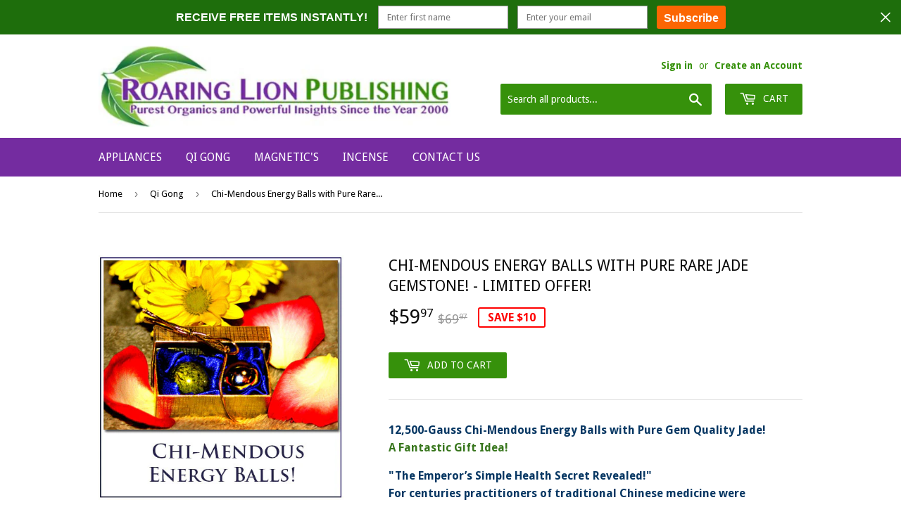

--- FILE ---
content_type: text/html; charset=utf-8
request_url: https://roaringlionpublishing.com/collections/qi-gong/products/chi-mendous-energy-balls-limited-offer
body_size: 26618
content:
<!doctype html>
<!--[if lt IE 7]><html class="no-js lt-ie9 lt-ie8 lt-ie7" lang="en"> <![endif]-->
<!--[if IE 7]><html class="no-js lt-ie9 lt-ie8" lang="en"> <![endif]-->
<!--[if IE 8]><html class="no-js lt-ie9" lang="en"> <![endif]-->
<!--[if IE 9 ]><html class="ie9 no-js"> <![endif]-->
<!--[if (gt IE 9)|!(IE)]><!--> <html class="no-touch no-js"> <!--<![endif]-->
<head>

  <script type="application/vnd.locksmith+json" data-locksmith>{"version":"v173","locked":false,"initialized":true,"scope":"product","access_granted":true,"access_denied":false,"requires_customer":false,"manual_lock":false,"remote_lock":false,"has_timeout":false,"remote_rendered":null,"hide_resource":false,"hide_links_to_resource":false,"transparent":true,"locks":{"all":[],"opened":[]},"keys":[],"keys_signature":"681c8d854a5e6a9505395a31135b51ba4bd7181826a0649a7a4915a6e703e99b","state":{"template":"product","theme":586514442,"product":"chi-mendous-energy-balls-limited-offer","collection":"qi-gong","page":null,"blog":null,"article":null,"app":null},"now":1768978447,"path":"\/collections\/qi-gong\/products\/chi-mendous-energy-balls-limited-offer","locale_root_url":"\/","canonical_url":"https:\/\/roaringlionpublishing.com\/products\/chi-mendous-energy-balls-limited-offer","customer_id":null,"customer_id_signature":"681c8d854a5e6a9505395a31135b51ba4bd7181826a0649a7a4915a6e703e99b","cart":null}</script><script data-locksmith>!function(){var require=undefined,reqwest=function(){function succeed(e){var t=protocolRe.exec(e.url);return t=t&&t[1]||context.location.protocol,httpsRe.test(t)?twoHundo.test(e.request.status):!!e.request.response}function handleReadyState(e,t,n){return function(){return e._aborted?n(e.request):e._timedOut?n(e.request,"Request is aborted: timeout"):void(e.request&&4==e.request[readyState]&&(e.request.onreadystatechange=noop,succeed(e)?t(e.request):n(e.request)))}}function setHeaders(e,t){var n,s=t.headers||{};s.Accept=s.Accept||defaultHeaders.accept[t.type]||defaultHeaders.accept["*"];var r="undefined"!=typeof FormData&&t.data instanceof FormData;for(n in!t.crossOrigin&&!s[requestedWith]&&(s[requestedWith]=defaultHeaders.requestedWith),!s[contentType]&&!r&&(s[contentType]=t.contentType||defaultHeaders.contentType),s)s.hasOwnProperty(n)&&"setRequestHeader"in e&&e.setRequestHeader(n,s[n])}function setCredentials(e,t){"undefined"!=typeof t.withCredentials&&"undefined"!=typeof e.withCredentials&&(e.withCredentials=!!t.withCredentials)}function generalCallback(e){lastValue=e}function urlappend(e,t){return e+(/[?]/.test(e)?"&":"?")+t}function handleJsonp(e,t,n,s){var r=uniqid++,o=e.jsonpCallback||"callback",a=e.jsonpCallbackName||reqwest.getcallbackPrefix(r),i=new RegExp("((^|[?]|&)"+o+")=([^&]+)"),l=s.match(i),c=doc.createElement("script"),u=0,p=-1!==navigator.userAgent.indexOf("MSIE 10.0");return l?"?"===l[3]?s=s.replace(i,"$1="+a):a=l[3]:s=urlappend(s,o+"="+a),context[a]=generalCallback,c.type="text/javascript",c.src=s,c.async=!0,"undefined"!=typeof c.onreadystatechange&&!p&&(c.htmlFor=c.id="_reqwest_"+r),c.onload=c.onreadystatechange=function(){if(c[readyState]&&"complete"!==c[readyState]&&"loaded"!==c[readyState]||u)return!1;c.onload=c.onreadystatechange=null,c.onclick&&c.onclick(),t(lastValue),lastValue=undefined,head.removeChild(c),u=1},head.appendChild(c),{abort:function(){c.onload=c.onreadystatechange=null,n({},"Request is aborted: timeout",{}),lastValue=undefined,head.removeChild(c),u=1}}}function getRequest(e,t){var n,s=this.o,r=(s.method||"GET").toUpperCase(),o="string"==typeof s?s:s.url,a=!1!==s.processData&&s.data&&"string"!=typeof s.data?reqwest.toQueryString(s.data):s.data||null,i=!1;return("jsonp"==s.type||"GET"==r)&&a&&(o=urlappend(o,a),a=null),"jsonp"==s.type?handleJsonp(s,e,t,o):((n=s.xhr&&s.xhr(s)||xhr(s)).open(r,o,!1!==s.async),setHeaders(n,s),setCredentials(n,s),context[xDomainRequest]&&n instanceof context[xDomainRequest]?(n.onload=e,n.onerror=t,n.onprogress=function(){},i=!0):n.onreadystatechange=handleReadyState(this,e,t),s.before&&s.before(n),i?setTimeout(function(){n.send(a)},200):n.send(a),n)}function Reqwest(e,t){this.o=e,this.fn=t,init.apply(this,arguments)}function setType(e){return null===e?undefined:e.match("json")?"json":e.match("javascript")?"js":e.match("text")?"html":e.match("xml")?"xml":void 0}function init(o,fn){function complete(e){for(o.timeout&&clearTimeout(self.timeout),self.timeout=null;0<self._completeHandlers.length;)self._completeHandlers.shift()(e)}function success(resp){var type=o.type||resp&&setType(resp.getResponseHeader("Content-Type"));resp="jsonp"!==type?self.request:resp;var filteredResponse=globalSetupOptions.dataFilter(resp.responseText,type),r=filteredResponse;try{resp.responseText=r}catch(e){}if(r)switch(type){case"json":try{resp=context.JSON?context.JSON.parse(r):eval("("+r+")")}catch(err){return error(resp,"Could not parse JSON in response",err)}break;case"js":resp=eval(r);break;case"html":resp=r;break;case"xml":resp=resp.responseXML&&resp.responseXML.parseError&&resp.responseXML.parseError.errorCode&&resp.responseXML.parseError.reason?null:resp.responseXML}for(self._responseArgs.resp=resp,self._fulfilled=!0,fn(resp),self._successHandler(resp);0<self._fulfillmentHandlers.length;)resp=self._fulfillmentHandlers.shift()(resp);complete(resp)}function timedOut(){self._timedOut=!0,self.request.abort()}function error(e,t,n){for(e=self.request,self._responseArgs.resp=e,self._responseArgs.msg=t,self._responseArgs.t=n,self._erred=!0;0<self._errorHandlers.length;)self._errorHandlers.shift()(e,t,n);complete(e)}this.url="string"==typeof o?o:o.url,this.timeout=null,this._fulfilled=!1,this._successHandler=function(){},this._fulfillmentHandlers=[],this._errorHandlers=[],this._completeHandlers=[],this._erred=!1,this._responseArgs={};var self=this;fn=fn||function(){},o.timeout&&(this.timeout=setTimeout(function(){timedOut()},o.timeout)),o.success&&(this._successHandler=function(){o.success.apply(o,arguments)}),o.error&&this._errorHandlers.push(function(){o.error.apply(o,arguments)}),o.complete&&this._completeHandlers.push(function(){o.complete.apply(o,arguments)}),this.request=getRequest.call(this,success,error)}function reqwest(e,t){return new Reqwest(e,t)}function normalize(e){return e?e.replace(/\r?\n/g,"\r\n"):""}function serial(e,t){var n,s,r,o,a=e.name,i=e.tagName.toLowerCase(),l=function(e){e&&!e.disabled&&t(a,normalize(e.attributes.value&&e.attributes.value.specified?e.value:e.text))};if(!e.disabled&&a)switch(i){case"input":/reset|button|image|file/i.test(e.type)||(n=/checkbox/i.test(e.type),s=/radio/i.test(e.type),r=e.value,(!n&&!s||e.checked)&&t(a,normalize(n&&""===r?"on":r)));break;case"textarea":t(a,normalize(e.value));break;case"select":if("select-one"===e.type.toLowerCase())l(0<=e.selectedIndex?e.options[e.selectedIndex]:null);else for(o=0;e.length&&o<e.length;o++)e.options[o].selected&&l(e.options[o])}}function eachFormElement(){var e,t,o=this,n=function(e,t){var n,s,r;for(n=0;n<t.length;n++)for(r=e[byTag](t[n]),s=0;s<r.length;s++)serial(r[s],o)};for(t=0;t<arguments.length;t++)e=arguments[t],/input|select|textarea/i.test(e.tagName)&&serial(e,o),n(e,["input","select","textarea"])}function serializeQueryString(){return reqwest.toQueryString(reqwest.serializeArray.apply(null,arguments))}function serializeHash(){var n={};return eachFormElement.apply(function(e,t){e in n?(n[e]&&!isArray(n[e])&&(n[e]=[n[e]]),n[e].push(t)):n[e]=t},arguments),n}function buildParams(e,t,n,s){var r,o,a,i=/\[\]$/;if(isArray(t))for(o=0;t&&o<t.length;o++)a=t[o],n||i.test(e)?s(e,a):buildParams(e+"["+("object"==typeof a?o:"")+"]",a,n,s);else if(t&&"[object Object]"===t.toString())for(r in t)buildParams(e+"["+r+"]",t[r],n,s);else s(e,t)}var context=this,XHR2;if("window"in context)var doc=document,byTag="getElementsByTagName",head=doc[byTag]("head")[0];else try{XHR2=require("xhr2")}catch(ex){throw new Error("Peer dependency `xhr2` required! Please npm install xhr2")}var httpsRe=/^http/,protocolRe=/(^\w+):\/\//,twoHundo=/^(20\d|1223)$/,readyState="readyState",contentType="Content-Type",requestedWith="X-Requested-With",uniqid=0,callbackPrefix="reqwest_"+ +new Date,lastValue,xmlHttpRequest="XMLHttpRequest",xDomainRequest="XDomainRequest",noop=function(){},isArray="function"==typeof Array.isArray?Array.isArray:function(e){return e instanceof Array},defaultHeaders={contentType:"application/x-www-form-urlencoded",requestedWith:xmlHttpRequest,accept:{"*":"text/javascript, text/html, application/xml, text/xml, */*",xml:"application/xml, text/xml",html:"text/html",text:"text/plain",json:"application/json, text/javascript",js:"application/javascript, text/javascript"}},xhr=function(e){if(!0!==e.crossOrigin)return context[xmlHttpRequest]?new XMLHttpRequest:XHR2?new XHR2:new ActiveXObject("Microsoft.XMLHTTP");var t=context[xmlHttpRequest]?new XMLHttpRequest:null;if(t&&"withCredentials"in t)return t;if(context[xDomainRequest])return new XDomainRequest;throw new Error("Browser does not support cross-origin requests")},globalSetupOptions={dataFilter:function(e){return e}};return Reqwest.prototype={abort:function(){this._aborted=!0,this.request.abort()},retry:function(){init.call(this,this.o,this.fn)},then:function(e,t){return e=e||function(){},t=t||function(){},this._fulfilled?this._responseArgs.resp=e(this._responseArgs.resp):this._erred?t(this._responseArgs.resp,this._responseArgs.msg,this._responseArgs.t):(this._fulfillmentHandlers.push(e),this._errorHandlers.push(t)),this},always:function(e){return this._fulfilled||this._erred?e(this._responseArgs.resp):this._completeHandlers.push(e),this},fail:function(e){return this._erred?e(this._responseArgs.resp,this._responseArgs.msg,this._responseArgs.t):this._errorHandlers.push(e),this},"catch":function(e){return this.fail(e)}},reqwest.serializeArray=function(){var n=[];return eachFormElement.apply(function(e,t){n.push({name:e,value:t})},arguments),n},reqwest.serialize=function(){if(0===arguments.length)return"";var e,t=Array.prototype.slice.call(arguments,0);return(e=t.pop())&&e.nodeType&&t.push(e)&&(e=null),e&&(e=e.type),("map"==e?serializeHash:"array"==e?reqwest.serializeArray:serializeQueryString).apply(null,t)},reqwest.toQueryString=function(e,t){var n,s,r=t||!1,o=[],a=encodeURIComponent,i=function(e,t){t="function"==typeof t?t():null==t?"":t,o[o.length]=a(e)+"="+a(t)};if(isArray(e))for(s=0;e&&s<e.length;s++)i(e[s].name,e[s].value);else for(n in e)e.hasOwnProperty(n)&&buildParams(n,e[n],r,i);return o.join("&").replace(/%20/g,"+")},reqwest.getcallbackPrefix=function(){return callbackPrefix},reqwest.compat=function(e,t){return e&&(e.type&&(e.method=e.type)&&delete e.type,e.dataType&&(e.type=e.dataType),e.jsonpCallback&&(e.jsonpCallbackName=e.jsonpCallback)&&delete e.jsonpCallback,e.jsonp&&(e.jsonpCallback=e.jsonp)),new Reqwest(e,t)},reqwest.ajaxSetup=function(e){for(var t in e=e||{})globalSetupOptions[t]=e[t]},reqwest}();
/*!
  * Reqwest! A general purpose XHR connection manager
  * license MIT (c) Dustin Diaz 2015
  * https://github.com/ded/reqwest
  */!function(){var a=window.Locksmith={},e=document.querySelector('script[type="application/vnd.locksmith+json"]'),n=e&&e.innerHTML;if(a.state={},a.util={},a.loading=!1,n)try{a.state=JSON.parse(n)}catch(u){}if(document.addEventListener&&document.querySelector){var s,r,o,t=[76,79,67,75,83,77,73,84,72,49,49],i=function(){r=t.slice(0)},l="style",c=function(e){e&&27!==e.keyCode&&"click"!==e.type||(document.removeEventListener("keydown",c),document.removeEventListener("click",c),s&&document.body.removeChild(s),s=null)};i(),document.addEventListener("keyup",function(e){if(e.keyCode===r[0]){if(clearTimeout(o),r.shift(),0<r.length)return void(o=setTimeout(i,1e3));i(),c(),(s=document.createElement("div"))[l].width="50%",s[l].maxWidth="1000px",s[l].height="85%",s[l].border="1px rgba(0, 0, 0, 0.2) solid",s[l].background="rgba(255, 255, 255, 0.99)",s[l].borderRadius="4px",s[l].position="fixed",s[l].top="50%",s[l].left="50%",s[l].transform="translateY(-50%) translateX(-50%)",s[l].boxShadow="0 2px 5px rgba(0, 0, 0, 0.3), 0 0 100vh 100vw rgba(0, 0, 0, 0.5)",s[l].zIndex="2147483645";var t=document.createElement("textarea");t.value=JSON.stringify(JSON.parse(n),null,2),t[l].border="none",t[l].display="block",t[l].boxSizing="border-box",t[l].width="100%",t[l].height="100%",t[l].background="transparent",t[l].padding="22px",t[l].fontFamily="monospace",t[l].fontSize="14px",t[l].color="#333",t[l].resize="none",t[l].outline="none",t.readOnly=!0,s.appendChild(t),document.body.appendChild(s),t.addEventListener("click",function(e){e.stopImmediatePropagation()}),t.select(),document.addEventListener("keydown",c),document.addEventListener("click",c)}})}a.isEmbedded=-1!==window.location.search.indexOf("_ab=0&_fd=0&_sc=1"),a.path=a.state.path||window.location.pathname,a.basePath=a.state.locale_root_url.concat("/apps/locksmith").replace(/^\/\//,"/"),a.reloading=!1,a.util.console=window.console||{log:function(){},error:function(){}},a.util.makeUrl=function(e,t){var n,s=a.basePath+e,r=[],o=a.cache();for(n in o)r.push(n+"="+encodeURIComponent(o[n]));for(n in t)r.push(n+"="+encodeURIComponent(t[n]));return a.state.customer_id&&(r.push("customer_id="+encodeURIComponent(a.state.customer_id)),r.push("customer_id_signature="+encodeURIComponent(a.state.customer_id_signature))),s+=(-1===s.indexOf("?")?"?":"&")+r.join("&")},a._initializeCallbacks=[],a.on=function(e,t){if("initialize"!==e)throw'Locksmith.on() currently only supports the "initialize" event';a._initializeCallbacks.push(t)},a.initializeSession=function(e){if(!a.isEmbedded){var t=!1,n=!0,s=!0;(e=e||{}).silent&&(s=n=!(t=!0)),a.ping({silent:t,spinner:n,reload:s,callback:function(){a._initializeCallbacks.forEach(function(e){e()})}})}},a.cache=function(e){var t={};try{var n=function r(e){return(document.cookie.match("(^|; )"+e+"=([^;]*)")||0)[2]};t=JSON.parse(decodeURIComponent(n("locksmith-params")||"{}"))}catch(u){}if(e){for(var s in e)t[s]=e[s];document.cookie="locksmith-params=; expires=Thu, 01 Jan 1970 00:00:00 GMT; path=/",document.cookie="locksmith-params="+encodeURIComponent(JSON.stringify(t))+"; path=/"}return t},a.cache.cart=a.state.cart,a.cache.cartLastSaved=null,a.params=a.cache(),a.util.reload=function(){a.reloading=!0;try{window.location.href=window.location.href.replace(/#.*/,"")}catch(u){a.util.console.error("Preferred reload method failed",u),window.location.reload()}},a.cache.saveCart=function(e){if(!a.cache.cart||a.cache.cart===a.cache.cartLastSaved)return e?e():null;var t=a.cache.cartLastSaved;a.cache.cartLastSaved=a.cache.cart,reqwest({url:"/cart/update.json",method:"post",type:"json",data:{attributes:{locksmith:a.cache.cart}},complete:e,error:function(e){if(a.cache.cartLastSaved=t,!a.reloading)throw e}})},a.util.spinnerHTML='<style>body{background:#FFF}@keyframes spin{from{transform:rotate(0deg)}to{transform:rotate(360deg)}}#loading{display:flex;width:100%;height:50vh;color:#777;align-items:center;justify-content:center}#loading .spinner{display:block;animation:spin 600ms linear infinite;position:relative;width:50px;height:50px}#loading .spinner-ring{stroke:currentColor;stroke-dasharray:100%;stroke-width:2px;stroke-linecap:round;fill:none}</style><div id="loading"><div class="spinner"><svg width="100%" height="100%"><svg preserveAspectRatio="xMinYMin"><circle class="spinner-ring" cx="50%" cy="50%" r="45%"></circle></svg></svg></div></div>',a.util.clobberBody=function(e){document.body.innerHTML=e},a.util.clobberDocument=function(e){e.responseText&&(e=e.responseText),document.documentElement&&document.removeChild(document.documentElement);var t=document.open("text/html","replace");t.writeln(e),t.close(),setTimeout(function(){var e=t.querySelector("[autofocus]");e&&e.focus()},100)},a.util.serializeForm=function(e){if(e&&"FORM"===e.nodeName){var t,n,s={};for(t=e.elements.length-1;0<=t;t-=1)if(""!==e.elements[t].name)switch(e.elements[t].nodeName){case"INPUT":switch(e.elements[t].type){default:case"text":case"hidden":case"password":case"button":case"reset":case"submit":s[e.elements[t].name]=e.elements[t].value;break;case"checkbox":case"radio":e.elements[t].checked&&(s[e.elements[t].name]=e.elements[t].value);break;case"file":}break;case"TEXTAREA":s[e.elements[t].name]=e.elements[t].value;break;case"SELECT":switch(e.elements[t].type){case"select-one":s[e.elements[t].name]=e.elements[t].value;break;case"select-multiple":for(n=e.elements[t].options.length-1;0<=n;n-=1)e.elements[t].options[n].selected&&(s[e.elements[t].name]=e.elements[t].options[n].value)}break;case"BUTTON":switch(e.elements[t].type){case"reset":case"submit":case"button":s[e.elements[t].name]=e.elements[t].value}}return s}},a.util.on=function(e,o,a,t){t=t||document;var i="locksmith-"+e+o,n=function(e){var t=e.target,n=e.target.parentElement,s=t.className.baseVal||t.className||"",r=n.className.baseVal||n.className||"";("string"==typeof s&&-1!==s.split(/\s+/).indexOf(o)||"string"==typeof r&&-1!==r.split(/\s+/).indexOf(o))&&!e[i]&&(e[i]=!0,a(e))};t.attachEvent?t.attachEvent(e,n):t.addEventListener(e,n,!1)},a.util.enableActions=function(e){a.util.on("click","locksmith-action",function(e){e.preventDefault();var t=e.target;t.dataset.confirmWith&&!confirm(t.dataset.confirmWith)||(t.disabled=!0,t.innerText=t.dataset.disableWith,a.post("/action",t.dataset.locksmithParams,{spinner:!1,type:"text",success:function(e){(e=JSON.parse(e.responseText)).message&&alert(e.message),a.util.reload()}}))},e)},a.util.inject=function(e,t){var n=["data","locksmith","append"];if(-1!==t.indexOf(n.join("-"))){var s=document.createElement("div");s.innerHTML=t,e.appendChild(s)}else e.innerHTML=t;var r,o,a=e.querySelectorAll("script");for(o=0;o<a.length;++o){r=a[o];var i=document.createElement("script");if(r.type&&(i.type=r.type),r.src)i.src=r.src;else{var l=document.createTextNode(r.innerHTML);i.appendChild(l)}e.appendChild(i)}var c=e.querySelector("[autofocus]");c&&c.focus()},a.post=function(e,t,n){!1!==(n=n||{}).spinner&&a.util.clobberBody(a.util.spinnerHTML);var s={};n.container===document?(s.layout=1,n.success=function(e){document.getElementById(n.container);a.util.clobberDocument(e)}):n.container&&(s.layout=0,n.success=function(e){var t=document.getElementById(n.container);a.util.inject(t,e),t.id===t.firstChild.id&&t.parentElement.replaceChild(t.firstChild,t)}),n.form_type&&(t.form_type=n.form_type),a.loading=!0;var r=a.util.makeUrl(e,s);reqwest({url:r,method:"post",type:n.type||"html",data:t,complete:function(){a.loading=!1},error:function(e){if(!a.reloading)if("dashboard.weglot.com"!==window.location.host){if(!n.silent)throw alert("Something went wrong! Please refresh and try again."),e;console.error(e)}else console.error(e)},success:n.success||a.util.clobberDocument})},a.postResource=function(e,t){e.path=a.path,e.search=window.location.search,e.state=a.state,e.passcode&&(e.passcode=e.passcode.trim()),e.email&&(e.email=e.email.trim()),e.state.cart=a.cache.cart,e.locksmith_json=a.jsonTag,e.locksmith_json_signature=a.jsonTagSignature,a.post("/resource",e,t)},a.ping=function(e){if(!a.isEmbedded){e=e||{};a.post("/ping",{path:a.path,search:window.location.search,state:a.state},{spinner:!!e.spinner,silent:"undefined"==typeof e.silent||e.silent,type:"text",success:function(e){(e=JSON.parse(e.responseText)).messages&&0<e.messages.length&&a.showMessages(e.messages)}})}},a.timeoutMonitor=function(){var e=a.cache.cart;a.ping({callback:function(){e!==a.cache.cart||setTimeout(function(){a.timeoutMonitor()},6e4)}})},a.showMessages=function(e){var t=document.createElement("div");t.style.position="fixed",t.style.left=0,t.style.right=0,t.style.bottom="-50px",t.style.opacity=0,t.style.background="#191919",t.style.color="#ddd",t.style.transition="bottom 0.2s, opacity 0.2s",t.style.zIndex=999999,t.innerHTML="        <style>          .locksmith-ab .locksmith-b { display: none; }          .locksmith-ab.toggled .locksmith-b { display: flex; }          .locksmith-ab.toggled .locksmith-a { display: none; }          .locksmith-flex { display: flex; flex-wrap: wrap; justify-content: space-between; align-items: center; padding: 10px 20px; }          .locksmith-message + .locksmith-message { border-top: 1px #555 solid; }          .locksmith-message a { color: inherit; font-weight: bold; }          .locksmith-message a:hover { color: inherit; opacity: 0.8; }          a.locksmith-ab-toggle { font-weight: inherit; text-decoration: underline; }          .locksmith-text { flex-grow: 1; }          .locksmith-cta { flex-grow: 0; text-align: right; }          .locksmith-cta button { transform: scale(0.8); transform-origin: left; }          .locksmith-cta > * { display: block; }          .locksmith-cta > * + * { margin-top: 10px; }          .locksmith-message a.locksmith-close { flex-grow: 0; text-decoration: none; margin-left: 15px; font-size: 30px; font-family: monospace; display: block; padding: 2px 10px; }                    @media screen and (max-width: 600px) {            .locksmith-wide-only { display: none !important; }            .locksmith-flex { padding: 0 15px; }            .locksmith-flex > * { margin-top: 5px; margin-bottom: 5px; }            .locksmith-cta { text-align: left; }          }                    @media screen and (min-width: 601px) {            .locksmith-narrow-only { display: none !important; }          }        </style>      "+e.map(function(e){return'<div class="locksmith-message">'+e+"</div>"}).join(""),document.body.appendChild(t),document.body.style.position="relative",document.body.parentElement.style.paddingBottom=t.offsetHeight+"px",setTimeout(function(){t.style.bottom=0,t.style.opacity=1},50),a.util.on("click","locksmith-ab-toggle",function(e){e.preventDefault();for(var t=e.target.parentElement;-1===t.className.split(" ").indexOf("locksmith-ab");)t=t.parentElement;-1!==t.className.split(" ").indexOf("toggled")?t.className=t.className.replace("toggled",""):t.className=t.className+" toggled"}),a.util.enableActions(t)}}()}();</script>
      <script data-locksmith>Locksmith.cache.cart=null</script>


  <script data-locksmith>Locksmith.jsonTag="\u003cscript type=\"application\/vnd.locksmith+json\" data-locksmith\u003e{\"version\":\"v173\",\"locked\":false,\"initialized\":true,\"scope\":\"product\",\"access_granted\":true,\"access_denied\":false,\"requires_customer\":false,\"manual_lock\":false,\"remote_lock\":false,\"has_timeout\":false,\"remote_rendered\":null,\"hide_resource\":false,\"hide_links_to_resource\":false,\"transparent\":true,\"locks\":{\"all\":[],\"opened\":[]},\"keys\":[],\"keys_signature\":\"681c8d854a5e6a9505395a31135b51ba4bd7181826a0649a7a4915a6e703e99b\",\"state\":{\"template\":\"product\",\"theme\":586514442,\"product\":\"chi-mendous-energy-balls-limited-offer\",\"collection\":\"qi-gong\",\"page\":null,\"blog\":null,\"article\":null,\"app\":null},\"now\":1768978447,\"path\":\"\\\/collections\\\/qi-gong\\\/products\\\/chi-mendous-energy-balls-limited-offer\",\"locale_root_url\":\"\\\/\",\"canonical_url\":\"https:\\\/\\\/roaringlionpublishing.com\\\/products\\\/chi-mendous-energy-balls-limited-offer\",\"customer_id\":null,\"customer_id_signature\":\"681c8d854a5e6a9505395a31135b51ba4bd7181826a0649a7a4915a6e703e99b\",\"cart\":null}\u003c\/script\u003e";Locksmith.jsonTagSignature="d5e5df2d926bc1e1c62cf1c420b9bd81531031bd0d0a84554fcc357c48c1838e"</script>
  <!-- Basic page needs ================================================== -->
  <meta charset="utf-8">
  <meta http-equiv="X-UA-Compatible" content="IE=edge,chrome=1">

  
  <link rel="shortcut icon" href="//roaringlionpublishing.com/cdn/shop/files/Fabricon_e479603d-8c61-4220-bc19-c0a069aac12c_32x32.jpg?v=1613686871" type="image/png" />
  

  <!-- Title and description ================================================== -->
  <title>
  Chi-Mendous Energy Balls with Pure Rare Jade Gemstone! - Limited Offer &ndash; Roaring Lion Publishing
  </title>


  
<meta name="description" content="12,500-Gauss Chi-Mendous Energy Balls with Pure Gem Quality Jade! A Fantastic Gift Idea! &quot;The Emperor’s Simple Health Secret Revealed!&quot;For centuries practitioners of traditional Chinese medicine were embracing the &quot;life-nourishing arts.&quot; These included disciplines such as Qi Gong, reflexology, acupuncture, herbal elixi">


  <!-- Product meta ================================================== -->
  
<meta property="og:site_name" content="Roaring Lion Publishing">
<meta property="og:url" content="https://roaringlionpublishing.com/products/chi-mendous-energy-balls-limited-offer"><meta property="og:title" content="Chi-Mendous Energy Balls with Pure Rare Jade Gemstone! - Limited Offer!">
<meta property="og:type" content="product">
<meta property="og:description" content="12,500-Gauss Chi-Mendous Energy Balls with Pure Gem Quality Jade! A Fantastic Gift Idea! &quot;The Emperor’s Simple Health Secret Revealed!&quot;For centuries practitioners of traditional Chinese medicine were embracing the &quot;life-nourishing arts.&quot; These included disciplines such as Qi Gong, reflexology, acupuncture, herbal elixi">
<meta property="og:price:amount" content="59.97">
<meta property="og:price:currency" content="USD">
<meta property="og:image" content="http://roaringlionpublishing.com/cdn/shop/products/Qi-Mendous-Balls-RLP_1024x1024.jpg?v=1503866274">
<meta property="og:image" content="http://roaringlionpublishing.com/cdn/shop/products/enerchib_1024x1024.gif?v=1503866274">

<meta property="og:image:secure_url" content="https://roaringlionpublishing.com/cdn/shop/products/Qi-Mendous-Balls-RLP_1024x1024.jpg?v=1503866274">
<meta property="og:image:secure_url" content="https://roaringlionpublishing.com/cdn/shop/products/enerchib_1024x1024.gif?v=1503866274">




  <meta name="twitter:card" content="summary_large_image">
  <meta name="twitter:image" content="https://roaringlionpublishing.com/cdn/shop/products/Qi-Mendous-Balls-RLP_1024x1024.jpg?v=1503866274">
<meta name="twitter:image:width" content="480">
<meta name="twitter:image:height" content="480">

<meta name="twitter:title" content="Chi-Mendous Energy Balls with Pure Rare Jade Gemstone! - Limited Offer!">
<meta name="twitter:description" content="12,500-Gauss Chi-Mendous Energy Balls with Pure Gem Quality Jade! A Fantastic Gift Idea! &quot;The Emperor’s Simple Health Secret Revealed!&quot;For centuries practitioners of traditional Chinese medicine were embracing the &quot;life-nourishing arts.&quot; These included disciplines such as Qi Gong, reflexology, acupuncture, herbal elixi">


  <!-- Helpers ================================================== -->
  <link rel="canonical" href="https://roaringlionpublishing.com/products/chi-mendous-energy-balls-limited-offer">
  <meta name="viewport" content="width=device-width,initial-scale=1">

  <!-- CSS ================================================== -->
  <link href="//roaringlionpublishing.com/cdn/shop/t/4/assets/theme.scss.css?v=175071770497359646781764211564" rel="stylesheet" type="text/css" media="all" />
  
  
  
  <link href="//fonts.googleapis.com/css?family=Droid+Sans:400,700" rel="stylesheet" type="text/css" media="all" />


  


  



  <!-- Header hook for plugins ================================================== -->
  <script>window.performance && window.performance.mark && window.performance.mark('shopify.content_for_header.start');</script><meta id="shopify-digital-wallet" name="shopify-digital-wallet" content="/20518189/digital_wallets/dialog">
<link rel="alternate" type="application/json+oembed" href="https://roaringlionpublishing.com/products/chi-mendous-energy-balls-limited-offer.oembed">
<script async="async" src="/checkouts/internal/preloads.js?locale=en-US"></script>
<script id="shopify-features" type="application/json">{"accessToken":"5090db401110ba6f083f406027f440c4","betas":["rich-media-storefront-analytics"],"domain":"roaringlionpublishing.com","predictiveSearch":true,"shopId":20518189,"locale":"en"}</script>
<script>var Shopify = Shopify || {};
Shopify.shop = "roaringlionpublishing.myshopify.com";
Shopify.locale = "en";
Shopify.currency = {"active":"USD","rate":"1.0"};
Shopify.country = "US";
Shopify.theme = {"name":"Copy of Supply","id":586514442,"schema_name":"Supply","schema_version":"2.0.5","theme_store_id":679,"role":"main"};
Shopify.theme.handle = "null";
Shopify.theme.style = {"id":null,"handle":null};
Shopify.cdnHost = "roaringlionpublishing.com/cdn";
Shopify.routes = Shopify.routes || {};
Shopify.routes.root = "/";</script>
<script type="module">!function(o){(o.Shopify=o.Shopify||{}).modules=!0}(window);</script>
<script>!function(o){function n(){var o=[];function n(){o.push(Array.prototype.slice.apply(arguments))}return n.q=o,n}var t=o.Shopify=o.Shopify||{};t.loadFeatures=n(),t.autoloadFeatures=n()}(window);</script>
<script id="shop-js-analytics" type="application/json">{"pageType":"product"}</script>
<script defer="defer" async type="module" src="//roaringlionpublishing.com/cdn/shopifycloud/shop-js/modules/v2/client.init-shop-cart-sync_BdyHc3Nr.en.esm.js"></script>
<script defer="defer" async type="module" src="//roaringlionpublishing.com/cdn/shopifycloud/shop-js/modules/v2/chunk.common_Daul8nwZ.esm.js"></script>
<script type="module">
  await import("//roaringlionpublishing.com/cdn/shopifycloud/shop-js/modules/v2/client.init-shop-cart-sync_BdyHc3Nr.en.esm.js");
await import("//roaringlionpublishing.com/cdn/shopifycloud/shop-js/modules/v2/chunk.common_Daul8nwZ.esm.js");

  window.Shopify.SignInWithShop?.initShopCartSync?.({"fedCMEnabled":true,"windoidEnabled":true});

</script>
<script>(function() {
  var isLoaded = false;
  function asyncLoad() {
    if (isLoaded) return;
    isLoaded = true;
    var urls = ["\/\/shopify.privy.com\/widget.js?shop=roaringlionpublishing.myshopify.com"];
    for (var i = 0; i < urls.length; i++) {
      var s = document.createElement('script');
      s.type = 'text/javascript';
      s.async = true;
      s.src = urls[i];
      var x = document.getElementsByTagName('script')[0];
      x.parentNode.insertBefore(s, x);
    }
  };
  if(window.attachEvent) {
    window.attachEvent('onload', asyncLoad);
  } else {
    window.addEventListener('load', asyncLoad, false);
  }
})();</script>
<script id="__st">var __st={"a":20518189,"offset":-18000,"reqid":"b64900fb-92d7-47df-a5a1-434d76218df3-1768978447","pageurl":"roaringlionpublishing.com\/collections\/qi-gong\/products\/chi-mendous-energy-balls-limited-offer","u":"2a191b633bbe","p":"product","rtyp":"product","rid":11914739658};</script>
<script>window.ShopifyPaypalV4VisibilityTracking = true;</script>
<script id="captcha-bootstrap">!function(){'use strict';const t='contact',e='account',n='new_comment',o=[[t,t],['blogs',n],['comments',n],[t,'customer']],c=[[e,'customer_login'],[e,'guest_login'],[e,'recover_customer_password'],[e,'create_customer']],r=t=>t.map((([t,e])=>`form[action*='/${t}']:not([data-nocaptcha='true']) input[name='form_type'][value='${e}']`)).join(','),a=t=>()=>t?[...document.querySelectorAll(t)].map((t=>t.form)):[];function s(){const t=[...o],e=r(t);return a(e)}const i='password',u='form_key',d=['recaptcha-v3-token','g-recaptcha-response','h-captcha-response',i],f=()=>{try{return window.sessionStorage}catch{return}},m='__shopify_v',_=t=>t.elements[u];function p(t,e,n=!1){try{const o=window.sessionStorage,c=JSON.parse(o.getItem(e)),{data:r}=function(t){const{data:e,action:n}=t;return t[m]||n?{data:e,action:n}:{data:t,action:n}}(c);for(const[e,n]of Object.entries(r))t.elements[e]&&(t.elements[e].value=n);n&&o.removeItem(e)}catch(o){console.error('form repopulation failed',{error:o})}}const l='form_type',E='cptcha';function T(t){t.dataset[E]=!0}const w=window,h=w.document,L='Shopify',v='ce_forms',y='captcha';let A=!1;((t,e)=>{const n=(g='f06e6c50-85a8-45c8-87d0-21a2b65856fe',I='https://cdn.shopify.com/shopifycloud/storefront-forms-hcaptcha/ce_storefront_forms_captcha_hcaptcha.v1.5.2.iife.js',D={infoText:'Protected by hCaptcha',privacyText:'Privacy',termsText:'Terms'},(t,e,n)=>{const o=w[L][v],c=o.bindForm;if(c)return c(t,g,e,D).then(n);var r;o.q.push([[t,g,e,D],n]),r=I,A||(h.body.append(Object.assign(h.createElement('script'),{id:'captcha-provider',async:!0,src:r})),A=!0)});var g,I,D;w[L]=w[L]||{},w[L][v]=w[L][v]||{},w[L][v].q=[],w[L][y]=w[L][y]||{},w[L][y].protect=function(t,e){n(t,void 0,e),T(t)},Object.freeze(w[L][y]),function(t,e,n,w,h,L){const[v,y,A,g]=function(t,e,n){const i=e?o:[],u=t?c:[],d=[...i,...u],f=r(d),m=r(i),_=r(d.filter((([t,e])=>n.includes(e))));return[a(f),a(m),a(_),s()]}(w,h,L),I=t=>{const e=t.target;return e instanceof HTMLFormElement?e:e&&e.form},D=t=>v().includes(t);t.addEventListener('submit',(t=>{const e=I(t);if(!e)return;const n=D(e)&&!e.dataset.hcaptchaBound&&!e.dataset.recaptchaBound,o=_(e),c=g().includes(e)&&(!o||!o.value);(n||c)&&t.preventDefault(),c&&!n&&(function(t){try{if(!f())return;!function(t){const e=f();if(!e)return;const n=_(t);if(!n)return;const o=n.value;o&&e.removeItem(o)}(t);const e=Array.from(Array(32),(()=>Math.random().toString(36)[2])).join('');!function(t,e){_(t)||t.append(Object.assign(document.createElement('input'),{type:'hidden',name:u})),t.elements[u].value=e}(t,e),function(t,e){const n=f();if(!n)return;const o=[...t.querySelectorAll(`input[type='${i}']`)].map((({name:t})=>t)),c=[...d,...o],r={};for(const[a,s]of new FormData(t).entries())c.includes(a)||(r[a]=s);n.setItem(e,JSON.stringify({[m]:1,action:t.action,data:r}))}(t,e)}catch(e){console.error('failed to persist form',e)}}(e),e.submit())}));const S=(t,e)=>{t&&!t.dataset[E]&&(n(t,e.some((e=>e===t))),T(t))};for(const o of['focusin','change'])t.addEventListener(o,(t=>{const e=I(t);D(e)&&S(e,y())}));const B=e.get('form_key'),M=e.get(l),P=B&&M;t.addEventListener('DOMContentLoaded',(()=>{const t=y();if(P)for(const e of t)e.elements[l].value===M&&p(e,B);[...new Set([...A(),...v().filter((t=>'true'===t.dataset.shopifyCaptcha))])].forEach((e=>S(e,t)))}))}(h,new URLSearchParams(w.location.search),n,t,e,['guest_login'])})(!0,!0)}();</script>
<script integrity="sha256-4kQ18oKyAcykRKYeNunJcIwy7WH5gtpwJnB7kiuLZ1E=" data-source-attribution="shopify.loadfeatures" defer="defer" src="//roaringlionpublishing.com/cdn/shopifycloud/storefront/assets/storefront/load_feature-a0a9edcb.js" crossorigin="anonymous"></script>
<script data-source-attribution="shopify.dynamic_checkout.dynamic.init">var Shopify=Shopify||{};Shopify.PaymentButton=Shopify.PaymentButton||{isStorefrontPortableWallets:!0,init:function(){window.Shopify.PaymentButton.init=function(){};var t=document.createElement("script");t.src="https://roaringlionpublishing.com/cdn/shopifycloud/portable-wallets/latest/portable-wallets.en.js",t.type="module",document.head.appendChild(t)}};
</script>
<script data-source-attribution="shopify.dynamic_checkout.buyer_consent">
  function portableWalletsHideBuyerConsent(e){var t=document.getElementById("shopify-buyer-consent"),n=document.getElementById("shopify-subscription-policy-button");t&&n&&(t.classList.add("hidden"),t.setAttribute("aria-hidden","true"),n.removeEventListener("click",e))}function portableWalletsShowBuyerConsent(e){var t=document.getElementById("shopify-buyer-consent"),n=document.getElementById("shopify-subscription-policy-button");t&&n&&(t.classList.remove("hidden"),t.removeAttribute("aria-hidden"),n.addEventListener("click",e))}window.Shopify?.PaymentButton&&(window.Shopify.PaymentButton.hideBuyerConsent=portableWalletsHideBuyerConsent,window.Shopify.PaymentButton.showBuyerConsent=portableWalletsShowBuyerConsent);
</script>
<script data-source-attribution="shopify.dynamic_checkout.cart.bootstrap">document.addEventListener("DOMContentLoaded",(function(){function t(){return document.querySelector("shopify-accelerated-checkout-cart, shopify-accelerated-checkout")}if(t())Shopify.PaymentButton.init();else{new MutationObserver((function(e,n){t()&&(Shopify.PaymentButton.init(),n.disconnect())})).observe(document.body,{childList:!0,subtree:!0})}}));
</script>

<script>window.performance && window.performance.mark && window.performance.mark('shopify.content_for_header.end');</script>

  

<!--[if lt IE 9]>
<script src="//cdnjs.cloudflare.com/ajax/libs/html5shiv/3.7.2/html5shiv.min.js" type="text/javascript"></script>
<script src="//roaringlionpublishing.com/cdn/shop/t/4/assets/respond.min.js?v=456" type="text/javascript"></script>
<link href="//roaringlionpublishing.com/cdn/shop/t/4/assets/respond-proxy.html" id="respond-proxy" rel="respond-proxy" />
<link href="//roaringlionpublishing.com/search?q=97414061ad9601b681c6a6c65b976c24" id="respond-redirect" rel="respond-redirect" />
<script src="//roaringlionpublishing.com/search?q=97414061ad9601b681c6a6c65b976c24" type="text/javascript"></script>
<![endif]-->
<!--[if (lte IE 9) ]><script src="//roaringlionpublishing.com/cdn/shop/t/4/assets/match-media.min.js?v=456" type="text/javascript"></script><![endif]-->


  
  

  <script src="//ajax.googleapis.com/ajax/libs/jquery/1.11.0/jquery.min.js" type="text/javascript"></script>


  <!--[if (gt IE 9)|!(IE)]><!--><script src="//roaringlionpublishing.com/cdn/shop/t/4/assets/vendor.js?v=77006336269012142731516202810" defer="defer"></script><!--<![endif]-->
  <!--[if lte IE 9]><script src="//roaringlionpublishing.com/cdn/shop/t/4/assets/vendor.js?v=77006336269012142731516202810"></script><![endif]-->

  <!--[if (gt IE 9)|!(IE)]><!--><script src="//roaringlionpublishing.com/cdn/shop/t/4/assets/theme.js?v=4407056546981983751516202812" defer="defer"></script><!--<![endif]-->
  <!--[if lte IE 9]><script src="//roaringlionpublishing.com/cdn/shop/t/4/assets/theme.js?v=4407056546981983751516202812"></script><![endif]-->


    <script src="//roaringlionpublishing.com/cdn/shop/t/4/assets/js.cookie.js?v=29111124966443655531516390752" type="text/javascript"></script>

  <!-- "snippets/shogun-head.liquid" was not rendered, the associated app was uninstalled -->
<link href="https://monorail-edge.shopifysvc.com" rel="dns-prefetch">
<script>(function(){if ("sendBeacon" in navigator && "performance" in window) {try {var session_token_from_headers = performance.getEntriesByType('navigation')[0].serverTiming.find(x => x.name == '_s').description;} catch {var session_token_from_headers = undefined;}var session_cookie_matches = document.cookie.match(/_shopify_s=([^;]*)/);var session_token_from_cookie = session_cookie_matches && session_cookie_matches.length === 2 ? session_cookie_matches[1] : "";var session_token = session_token_from_headers || session_token_from_cookie || "";function handle_abandonment_event(e) {var entries = performance.getEntries().filter(function(entry) {return /monorail-edge.shopifysvc.com/.test(entry.name);});if (!window.abandonment_tracked && entries.length === 0) {window.abandonment_tracked = true;var currentMs = Date.now();var navigation_start = performance.timing.navigationStart;var payload = {shop_id: 20518189,url: window.location.href,navigation_start,duration: currentMs - navigation_start,session_token,page_type: "product"};window.navigator.sendBeacon("https://monorail-edge.shopifysvc.com/v1/produce", JSON.stringify({schema_id: "online_store_buyer_site_abandonment/1.1",payload: payload,metadata: {event_created_at_ms: currentMs,event_sent_at_ms: currentMs}}));}}window.addEventListener('pagehide', handle_abandonment_event);}}());</script>
<script id="web-pixels-manager-setup">(function e(e,d,r,n,o){if(void 0===o&&(o={}),!Boolean(null===(a=null===(i=window.Shopify)||void 0===i?void 0:i.analytics)||void 0===a?void 0:a.replayQueue)){var i,a;window.Shopify=window.Shopify||{};var t=window.Shopify;t.analytics=t.analytics||{};var s=t.analytics;s.replayQueue=[],s.publish=function(e,d,r){return s.replayQueue.push([e,d,r]),!0};try{self.performance.mark("wpm:start")}catch(e){}var l=function(){var e={modern:/Edge?\/(1{2}[4-9]|1[2-9]\d|[2-9]\d{2}|\d{4,})\.\d+(\.\d+|)|Firefox\/(1{2}[4-9]|1[2-9]\d|[2-9]\d{2}|\d{4,})\.\d+(\.\d+|)|Chrom(ium|e)\/(9{2}|\d{3,})\.\d+(\.\d+|)|(Maci|X1{2}).+ Version\/(15\.\d+|(1[6-9]|[2-9]\d|\d{3,})\.\d+)([,.]\d+|)( \(\w+\)|)( Mobile\/\w+|) Safari\/|Chrome.+OPR\/(9{2}|\d{3,})\.\d+\.\d+|(CPU[ +]OS|iPhone[ +]OS|CPU[ +]iPhone|CPU IPhone OS|CPU iPad OS)[ +]+(15[._]\d+|(1[6-9]|[2-9]\d|\d{3,})[._]\d+)([._]\d+|)|Android:?[ /-](13[3-9]|1[4-9]\d|[2-9]\d{2}|\d{4,})(\.\d+|)(\.\d+|)|Android.+Firefox\/(13[5-9]|1[4-9]\d|[2-9]\d{2}|\d{4,})\.\d+(\.\d+|)|Android.+Chrom(ium|e)\/(13[3-9]|1[4-9]\d|[2-9]\d{2}|\d{4,})\.\d+(\.\d+|)|SamsungBrowser\/([2-9]\d|\d{3,})\.\d+/,legacy:/Edge?\/(1[6-9]|[2-9]\d|\d{3,})\.\d+(\.\d+|)|Firefox\/(5[4-9]|[6-9]\d|\d{3,})\.\d+(\.\d+|)|Chrom(ium|e)\/(5[1-9]|[6-9]\d|\d{3,})\.\d+(\.\d+|)([\d.]+$|.*Safari\/(?![\d.]+ Edge\/[\d.]+$))|(Maci|X1{2}).+ Version\/(10\.\d+|(1[1-9]|[2-9]\d|\d{3,})\.\d+)([,.]\d+|)( \(\w+\)|)( Mobile\/\w+|) Safari\/|Chrome.+OPR\/(3[89]|[4-9]\d|\d{3,})\.\d+\.\d+|(CPU[ +]OS|iPhone[ +]OS|CPU[ +]iPhone|CPU IPhone OS|CPU iPad OS)[ +]+(10[._]\d+|(1[1-9]|[2-9]\d|\d{3,})[._]\d+)([._]\d+|)|Android:?[ /-](13[3-9]|1[4-9]\d|[2-9]\d{2}|\d{4,})(\.\d+|)(\.\d+|)|Mobile Safari.+OPR\/([89]\d|\d{3,})\.\d+\.\d+|Android.+Firefox\/(13[5-9]|1[4-9]\d|[2-9]\d{2}|\d{4,})\.\d+(\.\d+|)|Android.+Chrom(ium|e)\/(13[3-9]|1[4-9]\d|[2-9]\d{2}|\d{4,})\.\d+(\.\d+|)|Android.+(UC? ?Browser|UCWEB|U3)[ /]?(15\.([5-9]|\d{2,})|(1[6-9]|[2-9]\d|\d{3,})\.\d+)\.\d+|SamsungBrowser\/(5\.\d+|([6-9]|\d{2,})\.\d+)|Android.+MQ{2}Browser\/(14(\.(9|\d{2,})|)|(1[5-9]|[2-9]\d|\d{3,})(\.\d+|))(\.\d+|)|K[Aa][Ii]OS\/(3\.\d+|([4-9]|\d{2,})\.\d+)(\.\d+|)/},d=e.modern,r=e.legacy,n=navigator.userAgent;return n.match(d)?"modern":n.match(r)?"legacy":"unknown"}(),u="modern"===l?"modern":"legacy",c=(null!=n?n:{modern:"",legacy:""})[u],f=function(e){return[e.baseUrl,"/wpm","/b",e.hashVersion,"modern"===e.buildTarget?"m":"l",".js"].join("")}({baseUrl:d,hashVersion:r,buildTarget:u}),m=function(e){var d=e.version,r=e.bundleTarget,n=e.surface,o=e.pageUrl,i=e.monorailEndpoint;return{emit:function(e){var a=e.status,t=e.errorMsg,s=(new Date).getTime(),l=JSON.stringify({metadata:{event_sent_at_ms:s},events:[{schema_id:"web_pixels_manager_load/3.1",payload:{version:d,bundle_target:r,page_url:o,status:a,surface:n,error_msg:t},metadata:{event_created_at_ms:s}}]});if(!i)return console&&console.warn&&console.warn("[Web Pixels Manager] No Monorail endpoint provided, skipping logging."),!1;try{return self.navigator.sendBeacon.bind(self.navigator)(i,l)}catch(e){}var u=new XMLHttpRequest;try{return u.open("POST",i,!0),u.setRequestHeader("Content-Type","text/plain"),u.send(l),!0}catch(e){return console&&console.warn&&console.warn("[Web Pixels Manager] Got an unhandled error while logging to Monorail."),!1}}}}({version:r,bundleTarget:l,surface:e.surface,pageUrl:self.location.href,monorailEndpoint:e.monorailEndpoint});try{o.browserTarget=l,function(e){var d=e.src,r=e.async,n=void 0===r||r,o=e.onload,i=e.onerror,a=e.sri,t=e.scriptDataAttributes,s=void 0===t?{}:t,l=document.createElement("script"),u=document.querySelector("head"),c=document.querySelector("body");if(l.async=n,l.src=d,a&&(l.integrity=a,l.crossOrigin="anonymous"),s)for(var f in s)if(Object.prototype.hasOwnProperty.call(s,f))try{l.dataset[f]=s[f]}catch(e){}if(o&&l.addEventListener("load",o),i&&l.addEventListener("error",i),u)u.appendChild(l);else{if(!c)throw new Error("Did not find a head or body element to append the script");c.appendChild(l)}}({src:f,async:!0,onload:function(){if(!function(){var e,d;return Boolean(null===(d=null===(e=window.Shopify)||void 0===e?void 0:e.analytics)||void 0===d?void 0:d.initialized)}()){var d=window.webPixelsManager.init(e)||void 0;if(d){var r=window.Shopify.analytics;r.replayQueue.forEach((function(e){var r=e[0],n=e[1],o=e[2];d.publishCustomEvent(r,n,o)})),r.replayQueue=[],r.publish=d.publishCustomEvent,r.visitor=d.visitor,r.initialized=!0}}},onerror:function(){return m.emit({status:"failed",errorMsg:"".concat(f," has failed to load")})},sri:function(e){var d=/^sha384-[A-Za-z0-9+/=]+$/;return"string"==typeof e&&d.test(e)}(c)?c:"",scriptDataAttributes:o}),m.emit({status:"loading"})}catch(e){m.emit({status:"failed",errorMsg:(null==e?void 0:e.message)||"Unknown error"})}}})({shopId: 20518189,storefrontBaseUrl: "https://roaringlionpublishing.com",extensionsBaseUrl: "https://extensions.shopifycdn.com/cdn/shopifycloud/web-pixels-manager",monorailEndpoint: "https://monorail-edge.shopifysvc.com/unstable/produce_batch",surface: "storefront-renderer",enabledBetaFlags: ["2dca8a86"],webPixelsConfigList: [{"id":"28508245","eventPayloadVersion":"v1","runtimeContext":"LAX","scriptVersion":"1","type":"CUSTOM","privacyPurposes":["MARKETING"],"name":"Meta pixel (migrated)"},{"id":"53051477","eventPayloadVersion":"v1","runtimeContext":"LAX","scriptVersion":"1","type":"CUSTOM","privacyPurposes":["ANALYTICS"],"name":"Google Analytics tag (migrated)"},{"id":"shopify-app-pixel","configuration":"{}","eventPayloadVersion":"v1","runtimeContext":"STRICT","scriptVersion":"0450","apiClientId":"shopify-pixel","type":"APP","privacyPurposes":["ANALYTICS","MARKETING"]},{"id":"shopify-custom-pixel","eventPayloadVersion":"v1","runtimeContext":"LAX","scriptVersion":"0450","apiClientId":"shopify-pixel","type":"CUSTOM","privacyPurposes":["ANALYTICS","MARKETING"]}],isMerchantRequest: false,initData: {"shop":{"name":"Roaring Lion Publishing","paymentSettings":{"currencyCode":"USD"},"myshopifyDomain":"roaringlionpublishing.myshopify.com","countryCode":"US","storefrontUrl":"https:\/\/roaringlionpublishing.com"},"customer":null,"cart":null,"checkout":null,"productVariants":[{"price":{"amount":59.97,"currencyCode":"USD"},"product":{"title":"Chi-Mendous Energy Balls with Pure Rare Jade Gemstone! - Limited Offer!","vendor":"Roaring Lion Publishing","id":"11914739658","untranslatedTitle":"Chi-Mendous Energy Balls with Pure Rare Jade Gemstone! - Limited Offer!","url":"\/products\/chi-mendous-energy-balls-limited-offer","type":"Magnetic Products"},"id":"47730551242","image":{"src":"\/\/roaringlionpublishing.com\/cdn\/shop\/products\/Qi-Mendous-Balls-RLP.jpg?v=1503866274"},"sku":"052-CMB","title":"Default Title","untranslatedTitle":"Default Title"}],"purchasingCompany":null},},"https://roaringlionpublishing.com/cdn","fcfee988w5aeb613cpc8e4bc33m6693e112",{"modern":"","legacy":""},{"shopId":"20518189","storefrontBaseUrl":"https:\/\/roaringlionpublishing.com","extensionBaseUrl":"https:\/\/extensions.shopifycdn.com\/cdn\/shopifycloud\/web-pixels-manager","surface":"storefront-renderer","enabledBetaFlags":"[\"2dca8a86\"]","isMerchantRequest":"false","hashVersion":"fcfee988w5aeb613cpc8e4bc33m6693e112","publish":"custom","events":"[[\"page_viewed\",{}],[\"product_viewed\",{\"productVariant\":{\"price\":{\"amount\":59.97,\"currencyCode\":\"USD\"},\"product\":{\"title\":\"Chi-Mendous Energy Balls with Pure Rare Jade Gemstone! - Limited Offer!\",\"vendor\":\"Roaring Lion Publishing\",\"id\":\"11914739658\",\"untranslatedTitle\":\"Chi-Mendous Energy Balls with Pure Rare Jade Gemstone! - Limited Offer!\",\"url\":\"\/products\/chi-mendous-energy-balls-limited-offer\",\"type\":\"Magnetic Products\"},\"id\":\"47730551242\",\"image\":{\"src\":\"\/\/roaringlionpublishing.com\/cdn\/shop\/products\/Qi-Mendous-Balls-RLP.jpg?v=1503866274\"},\"sku\":\"052-CMB\",\"title\":\"Default Title\",\"untranslatedTitle\":\"Default Title\"}}]]"});</script><script>
  window.ShopifyAnalytics = window.ShopifyAnalytics || {};
  window.ShopifyAnalytics.meta = window.ShopifyAnalytics.meta || {};
  window.ShopifyAnalytics.meta.currency = 'USD';
  var meta = {"product":{"id":11914739658,"gid":"gid:\/\/shopify\/Product\/11914739658","vendor":"Roaring Lion Publishing","type":"Magnetic Products","handle":"chi-mendous-energy-balls-limited-offer","variants":[{"id":47730551242,"price":5997,"name":"Chi-Mendous Energy Balls with Pure Rare Jade Gemstone! - Limited Offer!","public_title":null,"sku":"052-CMB"}],"remote":false},"page":{"pageType":"product","resourceType":"product","resourceId":11914739658,"requestId":"b64900fb-92d7-47df-a5a1-434d76218df3-1768978447"}};
  for (var attr in meta) {
    window.ShopifyAnalytics.meta[attr] = meta[attr];
  }
</script>
<script class="analytics">
  (function () {
    var customDocumentWrite = function(content) {
      var jquery = null;

      if (window.jQuery) {
        jquery = window.jQuery;
      } else if (window.Checkout && window.Checkout.$) {
        jquery = window.Checkout.$;
      }

      if (jquery) {
        jquery('body').append(content);
      }
    };

    var hasLoggedConversion = function(token) {
      if (token) {
        return document.cookie.indexOf('loggedConversion=' + token) !== -1;
      }
      return false;
    }

    var setCookieIfConversion = function(token) {
      if (token) {
        var twoMonthsFromNow = new Date(Date.now());
        twoMonthsFromNow.setMonth(twoMonthsFromNow.getMonth() + 2);

        document.cookie = 'loggedConversion=' + token + '; expires=' + twoMonthsFromNow;
      }
    }

    var trekkie = window.ShopifyAnalytics.lib = window.trekkie = window.trekkie || [];
    if (trekkie.integrations) {
      return;
    }
    trekkie.methods = [
      'identify',
      'page',
      'ready',
      'track',
      'trackForm',
      'trackLink'
    ];
    trekkie.factory = function(method) {
      return function() {
        var args = Array.prototype.slice.call(arguments);
        args.unshift(method);
        trekkie.push(args);
        return trekkie;
      };
    };
    for (var i = 0; i < trekkie.methods.length; i++) {
      var key = trekkie.methods[i];
      trekkie[key] = trekkie.factory(key);
    }
    trekkie.load = function(config) {
      trekkie.config = config || {};
      trekkie.config.initialDocumentCookie = document.cookie;
      var first = document.getElementsByTagName('script')[0];
      var script = document.createElement('script');
      script.type = 'text/javascript';
      script.onerror = function(e) {
        var scriptFallback = document.createElement('script');
        scriptFallback.type = 'text/javascript';
        scriptFallback.onerror = function(error) {
                var Monorail = {
      produce: function produce(monorailDomain, schemaId, payload) {
        var currentMs = new Date().getTime();
        var event = {
          schema_id: schemaId,
          payload: payload,
          metadata: {
            event_created_at_ms: currentMs,
            event_sent_at_ms: currentMs
          }
        };
        return Monorail.sendRequest("https://" + monorailDomain + "/v1/produce", JSON.stringify(event));
      },
      sendRequest: function sendRequest(endpointUrl, payload) {
        // Try the sendBeacon API
        if (window && window.navigator && typeof window.navigator.sendBeacon === 'function' && typeof window.Blob === 'function' && !Monorail.isIos12()) {
          var blobData = new window.Blob([payload], {
            type: 'text/plain'
          });

          if (window.navigator.sendBeacon(endpointUrl, blobData)) {
            return true;
          } // sendBeacon was not successful

        } // XHR beacon

        var xhr = new XMLHttpRequest();

        try {
          xhr.open('POST', endpointUrl);
          xhr.setRequestHeader('Content-Type', 'text/plain');
          xhr.send(payload);
        } catch (e) {
          console.log(e);
        }

        return false;
      },
      isIos12: function isIos12() {
        return window.navigator.userAgent.lastIndexOf('iPhone; CPU iPhone OS 12_') !== -1 || window.navigator.userAgent.lastIndexOf('iPad; CPU OS 12_') !== -1;
      }
    };
    Monorail.produce('monorail-edge.shopifysvc.com',
      'trekkie_storefront_load_errors/1.1',
      {shop_id: 20518189,
      theme_id: 586514442,
      app_name: "storefront",
      context_url: window.location.href,
      source_url: "//roaringlionpublishing.com/cdn/s/trekkie.storefront.cd680fe47e6c39ca5d5df5f0a32d569bc48c0f27.min.js"});

        };
        scriptFallback.async = true;
        scriptFallback.src = '//roaringlionpublishing.com/cdn/s/trekkie.storefront.cd680fe47e6c39ca5d5df5f0a32d569bc48c0f27.min.js';
        first.parentNode.insertBefore(scriptFallback, first);
      };
      script.async = true;
      script.src = '//roaringlionpublishing.com/cdn/s/trekkie.storefront.cd680fe47e6c39ca5d5df5f0a32d569bc48c0f27.min.js';
      first.parentNode.insertBefore(script, first);
    };
    trekkie.load(
      {"Trekkie":{"appName":"storefront","development":false,"defaultAttributes":{"shopId":20518189,"isMerchantRequest":null,"themeId":586514442,"themeCityHash":"13347934369749648110","contentLanguage":"en","currency":"USD","eventMetadataId":"d1dd5929-d888-4e98-85b9-258e63023ab5"},"isServerSideCookieWritingEnabled":true,"monorailRegion":"shop_domain","enabledBetaFlags":["65f19447"]},"Session Attribution":{},"S2S":{"facebookCapiEnabled":false,"source":"trekkie-storefront-renderer","apiClientId":580111}}
    );

    var loaded = false;
    trekkie.ready(function() {
      if (loaded) return;
      loaded = true;

      window.ShopifyAnalytics.lib = window.trekkie;

      var originalDocumentWrite = document.write;
      document.write = customDocumentWrite;
      try { window.ShopifyAnalytics.merchantGoogleAnalytics.call(this); } catch(error) {};
      document.write = originalDocumentWrite;

      window.ShopifyAnalytics.lib.page(null,{"pageType":"product","resourceType":"product","resourceId":11914739658,"requestId":"b64900fb-92d7-47df-a5a1-434d76218df3-1768978447","shopifyEmitted":true});

      var match = window.location.pathname.match(/checkouts\/(.+)\/(thank_you|post_purchase)/)
      var token = match? match[1]: undefined;
      if (!hasLoggedConversion(token)) {
        setCookieIfConversion(token);
        window.ShopifyAnalytics.lib.track("Viewed Product",{"currency":"USD","variantId":47730551242,"productId":11914739658,"productGid":"gid:\/\/shopify\/Product\/11914739658","name":"Chi-Mendous Energy Balls with Pure Rare Jade Gemstone! - Limited Offer!","price":"59.97","sku":"052-CMB","brand":"Roaring Lion Publishing","variant":null,"category":"Magnetic Products","nonInteraction":true,"remote":false},undefined,undefined,{"shopifyEmitted":true});
      window.ShopifyAnalytics.lib.track("monorail:\/\/trekkie_storefront_viewed_product\/1.1",{"currency":"USD","variantId":47730551242,"productId":11914739658,"productGid":"gid:\/\/shopify\/Product\/11914739658","name":"Chi-Mendous Energy Balls with Pure Rare Jade Gemstone! - Limited Offer!","price":"59.97","sku":"052-CMB","brand":"Roaring Lion Publishing","variant":null,"category":"Magnetic Products","nonInteraction":true,"remote":false,"referer":"https:\/\/roaringlionpublishing.com\/collections\/qi-gong\/products\/chi-mendous-energy-balls-limited-offer"});
      }
    });


        var eventsListenerScript = document.createElement('script');
        eventsListenerScript.async = true;
        eventsListenerScript.src = "//roaringlionpublishing.com/cdn/shopifycloud/storefront/assets/shop_events_listener-3da45d37.js";
        document.getElementsByTagName('head')[0].appendChild(eventsListenerScript);

})();</script>
  <script>
  if (!window.ga || (window.ga && typeof window.ga !== 'function')) {
    window.ga = function ga() {
      (window.ga.q = window.ga.q || []).push(arguments);
      if (window.Shopify && window.Shopify.analytics && typeof window.Shopify.analytics.publish === 'function') {
        window.Shopify.analytics.publish("ga_stub_called", {}, {sendTo: "google_osp_migration"});
      }
      console.error("Shopify's Google Analytics stub called with:", Array.from(arguments), "\nSee https://help.shopify.com/manual/promoting-marketing/pixels/pixel-migration#google for more information.");
    };
    if (window.Shopify && window.Shopify.analytics && typeof window.Shopify.analytics.publish === 'function') {
      window.Shopify.analytics.publish("ga_stub_initialized", {}, {sendTo: "google_osp_migration"});
    }
  }
</script>
<script
  defer
  src="https://roaringlionpublishing.com/cdn/shopifycloud/perf-kit/shopify-perf-kit-3.0.4.min.js"
  data-application="storefront-renderer"
  data-shop-id="20518189"
  data-render-region="gcp-us-central1"
  data-page-type="product"
  data-theme-instance-id="586514442"
  data-theme-name="Supply"
  data-theme-version="2.0.5"
  data-monorail-region="shop_domain"
  data-resource-timing-sampling-rate="10"
  data-shs="true"
  data-shs-beacon="true"
  data-shs-export-with-fetch="true"
  data-shs-logs-sample-rate="1"
  data-shs-beacon-endpoint="https://roaringlionpublishing.com/api/collect"
></script>
</head>

<body id="chi-mendous-energy-balls-with-pure-rare-jade-gemstone-limited-offer" class="template-product" >
  <div style="text-align: center;">
  <a id="close-icon" data-store="store" class="icon icon-x" href="#"></a>
  <form method="POST" action="https://roaringlionpublishing.activehosted.com/proc.php" id="_form_1_" class="_form _form_1 _inline-form _inline-style hidden" novalidate>
    <input type="hidden" name="u" value="1" />
    <input type="hidden" name="f" value="1" />
    <input type="hidden" name="s" />
    <input type="hidden" name="c" value="0" />
    <input type="hidden" name="m" value="0" />
    <input type="hidden" name="act" value="sub" />
    <input type="hidden" name="v" value="2" />
    <div class="_form-content">
      <div class="_form_element _x20754929 title-area _inline-style _clear" >
        <div class="_form-title">
          RECEIVE FREE ITEMS INSTANTLY!
        </div>
      </div>
      <div class="_form_element _x68528045 name-input _inline-style " >
        <div class="_field-wrapper name">
          <input type="text" name="fullname" placeholder="Enter first name" />
        </div>
      </div>
      <div class="_form_element _x36502085 email-input _inline-style " >
        <div class="_field-wrapper email">
          <input type="text" name="email" placeholder="Enter your email" required/>
        </div>
      </div>
      <div class="_button-wrapper submit-input _inline-style">
        <button id="_form_1_submit" class="_submit" type="submit" data-submit="true">
          Subscribe
        </button>
      </div>
      <div class="_clear-element">
      </div>
    </div>
    <div class="_form-thank-you" style="display:none;">
    </div>
  </form>
</div>
  <div id="shopify-section-header" class="shopify-section header-section"><header class="site-header" role="banner" data-section-id="header" data-section-type="header-section">
  <div class="wrapper">

    <div class="grid--full">
      <div class="grid-item large--one-half">
        
          <div class="h1 header-logo" itemscope itemtype="http://schema.org/Organization">
        
          
          
            <a href="/" itemprop="url">
              <img src="//roaringlionpublishing.com/cdn/shop/files/RoaringLion_LOGO.1000_600x.jpg?v=1614288362"
                   srcset="//roaringlionpublishing.com/cdn/shop/files/RoaringLion_LOGO.1000_600x.jpg?v=1614288362 1x, //roaringlionpublishing.com/cdn/shop/files/RoaringLion_LOGO.1000_600x@2x.jpg?v=1614288362 2x"
                   alt="Roaring Lion Publishing"
                   itemprop="logo">
            </a>
          
        
          </div>
        
      </div>

      <div class="grid-item large--one-half text-center large--text-right">
        
          <div class="site-header--text-links">
            
              <div class="rte">
                <p></p>
            </div>
            

            
              <span class="site-header--meta-links medium-down--hide">
                
                  <a href="/account/login" id="customer_login_link">Sign in</a>
                  <span class="site-header--spacer">or</span>
                  <a href="/account/register" id="customer_register_link">Create an Account</a>
                
              </span>
            
          </div>

          <br class="medium-down--hide">
        

        <form action="/search" method="get" class="search-bar" role="search">
  <input type="hidden" name="type" value="product">

  <input type="search" name="q" value="" placeholder="Search all products..." aria-label="Search all products...">
  <button type="submit" class="search-bar--submit icon-fallback-text">
    <span class="icon icon-search" aria-hidden="true"></span>
    <span class="fallback-text">Search</span>
  </button>
</form>


        <a href="/cart" class="header-cart-btn cart-toggle">
          <span class="icon icon-cart"></span>
          Cart <span class="cart-count cart-badge--desktop hidden-count">0</span>
        </a>
      </div>
    </div>

  </div>
</header>

<nav class="nav-bar" role="navigation">
  <div class="wrapper">
    <form action="/search" method="get" class="search-bar" role="search">
  <input type="hidden" name="type" value="product">

  <input type="search" name="q" value="" placeholder="Search all products..." aria-label="Search all products...">
  <button type="submit" class="search-bar--submit icon-fallback-text">
    <span class="icon icon-search" aria-hidden="true"></span>
    <span class="fallback-text">Search</span>
  </button>
</form>

    <ul class="site-nav" id="accessibleNav">
  
  <li class="large--hide">
    <a href="/">Home</a>
  </li>
  
  

    
      <li >
        <a href="/collections/appliances">Appliances</a>
      </li>
    
  

    
      <li class="site-nav--active">
        <a href="/collections/qi-gong">Qi Gong</a>
      </li>
    
  

    
      <li >
        <a href="/collections/magnetic-products">Magnetic's</a>
      </li>
    
  

    
      <li >
        <a href="/collections/other">Incense</a>
      </li>
    
  

    
      <li >
        <a href="/pages/contact-us">Contact Us</a>
      </li>
    
  

  
    
      <li class="customer-navlink large--hide"><a href="/account/login" id="customer_login_link">Sign in</a></li>
      <li class="customer-navlink large--hide"><a href="/account/register" id="customer_register_link">Create an Account</a></li>
    
  
</ul>

  </div>
</nav>

<div id="mobileNavBar">
  <div class="display-table-cell">
    <a class="menu-toggle mobileNavBar-link"><span class="icon icon-hamburger"></span>Menu</a>
  </div>
  <div class="display-table-cell">
    <a href="/cart" class="cart-toggle mobileNavBar-link">
      <span class="icon icon-cart"></span>
      Cart <span class="cart-count hidden-count">0</span>
    </a>
  </div>
</div>


</div>

  <main class="wrapper main-content" role="main">

    <!-- "snippets/shogun-products.liquid" was not rendered, the associated app was uninstalled -->



<div id="shopify-section-product-template" class="shopify-section product-template-section"><div id="ProductSection" data-section-id="product-template" data-section-type="product-template" data-zoom-toggle="zoom-in" data-zoom-enabled="false" data-related-enabled="" data-social-sharing="" data-show-compare-at-price="true" data-stock="false" data-incoming-transfer="false">





<nav class="breadcrumb" role="navigation" aria-label="breadcrumbs">
  <a href="/" title="Back to the frontpage">Home</a>

  

    
      <span class="divider" aria-hidden="true">&rsaquo;</span>
      
        
        <a href="/collections/qi-gong" title="">Qi Gong</a>
      
    
    <span class="divider" aria-hidden="true">&rsaquo;</span>
    <span class="breadcrumb--truncate">Chi-Mendous Energy Balls with Pure Rare Jade Gemstone! - Limited Offer!</span>

  
</nav>



<div class="grid" itemscope itemtype="http://schema.org/Product">
  <meta itemprop="url" content="https://roaringlionpublishing.com/products/chi-mendous-energy-balls-limited-offer">
  <meta itemprop="image" content="//roaringlionpublishing.com/cdn/shop/products/Qi-Mendous-Balls-RLP_grande.jpg?v=1503866274">

  <div class="grid-item large--two-fifths">
    <div class="grid">
      <div class="grid-item large--eleven-twelfths text-center">
        <div class="product-photo-container" id="productPhoto">
          
          <img id="productPhotoImg" src="//roaringlionpublishing.com/cdn/shop/products/Qi-Mendous-Balls-RLP_large.jpg?v=1503866274" alt="Chi-Mendous Energy Balls with Pure Rare Jade Gemstone! - Limited Offer!" >
        </div>
        
          <ul class="product-photo-thumbs grid-uniform" id="productThumbs-product-template">

            
              <li class="grid-item medium-down--one-quarter large--one-quarter">
                <a href="//roaringlionpublishing.com/cdn/shop/products/Qi-Mendous-Balls-RLP_large.jpg?v=1503866274" class="product-photo-thumb product-photo-thumb-product-template" data-image-id="31614444234">
                  <img src="//roaringlionpublishing.com/cdn/shop/products/Qi-Mendous-Balls-RLP_compact.jpg?v=1503866274" alt="Chi-Mendous Energy Balls with Pure Rare Jade Gemstone! - Limited Offer!">
                </a>
              </li>
            
              <li class="grid-item medium-down--one-quarter large--one-quarter">
                <a href="//roaringlionpublishing.com/cdn/shop/products/enerchib_large.gif?v=1503866274" class="product-photo-thumb product-photo-thumb-product-template" data-image-id="31549565770">
                  <img src="//roaringlionpublishing.com/cdn/shop/products/enerchib_compact.gif?v=1503866274" alt="Chi-Mendous Energy Balls with Pure Rare Jade Gemstone! - Limited Offer!">
                </a>
              </li>
            

          </ul>
        

      </div>
    </div>

  </div>

  <div class="grid-item large--three-fifths">

    <h1 class="h2" itemprop="name">Chi-Mendous Energy Balls with Pure Rare Jade Gemstone! - Limited Offer!</h1>

    

    <div itemprop="offers" itemscope itemtype="http://schema.org/Offer">

      

      <meta itemprop="priceCurrency" content="USD">
      <meta itemprop="price" content="59.97">

      <ul class="inline-list product-meta">
        <li>
          <span id="productPrice-product-template" class="h1">
            





<small aria-hidden="true">$59<sup>97</sup></small>
<span class="visually-hidden">$59.97</span>

          </span>
        </li>
        
        <li>
          <span id="comparePrice-product-template" class="sale-tag large">
            
            
            





Save $10



          </span>
        </li>
        
        
      </ul>

      <hr id="variantBreak" class="hr--clear hr--small">

      <link itemprop="availability" href="http://schema.org/InStock">

      <form action="/cart/add" data-productid="11914739658" method="post" enctype="multipart/form-data" id="addToCartForm">
        <select name="id" data-productid="11914739658" id="productSelect-product-template" class="product-variants product-variants-product-template">
          
            

              <option  selected="selected"  data-sku="052-CMB" value="47730551242">Default Title - $59.97 USD</option>

            
          
        </select>

        

        

<button type="submit" name="add" id="addToCart" class="btn">
          <span class="icon icon-cart"></span>
          <span id="addToCartText-product-template">Add to Cart</span>
        </button>

        

        

      </form>

      <hr>

    </div>

    <div class="product-description rte" itemprop="description">
      <p><span style="color: #073763;"><strong>12,500-Gauss Chi-Mendous Energy Balls with Pure </strong></span><span style="color: #073763;"><strong>Gem Quality Jade</strong><strong>!  <br></strong></span><span style="color: #38761d;"><strong>A Fantastic Gift Idea!</strong></span></p>
<p><span style="color: #073763;"><strong>"The Emperor’s Simple Health Secret Revealed!"</strong></span><br><span style="color: #073763;"><strong>For centuries practitioners of traditional Chinese medicine were embracing the "life-nourishing arts."</strong> </span><br><br><span style="color: #073763;">These included disciplines such as Qi Gong, reflexology, acupuncture, herbal elixirs, moxibustion, and something <strong>Emperor Jia Jing </strong>introduced to his court during the <strong>Ming dynasty of China.</strong></span></p>
<p><span style="color: #073763;"><strong>"Subjects began to notice the emperor rotating a pair of solid stone balls around in his hand."</strong></span></p>
<p><span style="color: #073763;">They became awed by the emperor's dexterity in skillfully manipulating a pair of gemstone balls. Why, the effect must have been <strong>“Chi”-Mendous!</strong><strong><br><br>"The magical powers of the Chinese energy balls were highly valued in China."</strong></span></p>
<p><span style="color: #073763;">They were purchased for home use and were often presented as gifts to friends or older people to symbolically wish them health or recovery from illness. <strong>Even today, it is customary to rotate the balls in the hand when you go for a walk, or when you receive guests.</strong> The training with Chinese energy balls is a valuable part of the traditional Chinese system of health care."</span></p>
<p><span style="color: #073763;">While the ancients made some attempts with magnetized iron lodestone balls, they were unable to come anywhere near the power contained in rare earth magnetics. In fact, only just in recent years has the equipment become available to produce these amazing <strong>12,500-Gauss Chi-Mendous Energy Balls</strong>.</span></p>
<p><span style="color: #073763;">This extremely powerful <strong>Magnetic Yang Ball</strong> is matched with a traditional <strong>Pure Jade Gemstone Yin Ball.</strong> It's a fact that stone health balls are highly coveted by both collectors and traditional Chinese medical practitioners.</span></p>
<p><span style="color: #073763;">If you look at any hand reflex chart, you'll be amazed at how many organ systems will be stimulated once you begin rotating the two balls in your hands.</span></p>
<p><span style="color: #073763;">You will also be activating Acupoints on the<strong> three yin meridians </strong>and the <strong>three yang meridians</strong> that begin in your hands and run into all of the organ systems of your body.</span></p>
<p><span style="color: #38761d;"><strong>Directions:</strong></span></p>
<p><span style="color: #38761d;"><strong>1</strong>- <strong>Rotate the balls clockwise</strong> in the palm of your hand to energize your body.</span></p>
<p><span style="color: #38761d;"><strong>2 </strong>- <strong>Rotate the balls counterclockwise</strong> in your palm to calm your body.</span></p>
<p><span style="color: #38761d;"> <strong>The faster you rotate them</strong> in a clockwise direction, the more vitalized you'll become.</span></p>
<p><span style="color: #38761d;"> <strong>The slower you rotate them</strong> in your palm in a counterclockwise direction, the more meditative you'll become. <strong>You’ll experience a profound sense of calm.</strong></span></p>
<p><span style="color: #38761d;"><strong>3</strong> - <strong>By placing them on the floor under your feet, </strong> it can super-charge your kidney point (the <strong>lao gong point</strong> in the center of the sole of the foot). The kidneys are said to be the seat or storage center for the body's life force or vitality, which is in turn circulated as Qi (chi). This is what's believed to heal all ailments.</span></p>
<p><span style="color: #073763;"><strong>Chi-Mendous Energy Balls - The Perfect Gift Idea!</strong></span></p>
<p><span style="color: #073763;"> <strong>With the balls measuring only 1" in diameter,</strong> it is very easy to apply enough pressure on any organ reflex point to obtain the desired results. The Magnetic yang <strong>Chi-Mendous Energy ball</strong> is the real bonus. The July 1989 Journal of the American Medical Association listed over 30 articles from various medical journals evidencing the benefits of magnet therapy. Over 1000 articles have been published in support of the use of magnets.</span></p>
<p><span style="color: #073763;"> Each set contains <strong>One "Yang" Magnetic rare ea</strong><strong>rth neodymium Energy Ball</strong> and its matching <strong>"Yin"<em> </em>Pure Jade Gemstone Ball.</strong></span></p>
<p><span style="color: #073763;"><strong>Imagine what health benefits you're about to receive as the old secrets meet the new magnetic technology that we’re offering you!</strong></span></p>
<p> </p>
    </div>

    
      



<div class="social-sharing is-default" data-permalink="https://roaringlionpublishing.com/products/chi-mendous-energy-balls-limited-offer">

  
    <a target="_blank" href="//www.facebook.com/sharer.php?u=https://roaringlionpublishing.com/products/chi-mendous-energy-balls-limited-offer" class="share-facebook" title="Share on Facebook">
      <span class="icon icon-facebook" aria-hidden="true"></span>
      <span class="share-title" aria-hidden="true">Share</span>
      <span class="visually-hidden">Share on Facebook</span>
    </a>
  

  
    <a target="_blank" href="//twitter.com/share?text=Chi-Mendous%20Energy%20Balls%20with%20Pure%20Rare%20Jade%20Gemstone!%20-%20Limited%20Offer!&amp;url=https://roaringlionpublishing.com/products/chi-mendous-energy-balls-limited-offer&amp;source=webclient" class="share-twitter" title="Tweet on Twitter">
      <span class="icon icon-twitter" aria-hidden="true"></span>
      <span class="share-title" aria-hidden="true">Tweet</span>
      <span class="visually-hidden">Tweet on Twitter</span>
    </a>
  

  

    
      <a target="_blank" href="//pinterest.com/pin/create/button/?url=https://roaringlionpublishing.com/products/chi-mendous-energy-balls-limited-offer&amp;media=http://roaringlionpublishing.com/cdn/shop/products/Qi-Mendous-Balls-RLP_1024x1024.jpg?v=1503866274&amp;description=Chi-Mendous%20Energy%20Balls%20with%20Pure%20Rare%20Jade%20Gemstone!%20-%20Limited%20Offer!" class="share-pinterest" title="Pin on Pinterest">
        <span class="icon icon-pinterest" aria-hidden="true"></span>
        <span class="share-title" aria-hidden="true">Pin it</span>
        <span class="visually-hidden">Pin on Pinterest</span>
      </a>
    

  

</div>

    

  </div>
</div>

<div id="cbb-frequently-bought-box"></div>





  <script type="application/json" id="ProductJson-product-template">
    {"id":11914739658,"title":"Chi-Mendous Energy Balls with Pure Rare Jade Gemstone! - Limited Offer!","handle":"chi-mendous-energy-balls-limited-offer","description":"\u003cp\u003e\u003cspan style=\"color: #073763;\"\u003e\u003cstrong\u003e12,500-Gauss Chi-Mendous Energy Balls with Pure \u003c\/strong\u003e\u003c\/span\u003e\u003cspan style=\"color: #073763;\"\u003e\u003cstrong\u003eGem Quality Jade\u003c\/strong\u003e\u003cstrong\u003e!  \u003cbr\u003e\u003c\/strong\u003e\u003c\/span\u003e\u003cspan style=\"color: #38761d;\"\u003e\u003cstrong\u003eA Fantastic Gift Idea!\u003c\/strong\u003e\u003c\/span\u003e\u003c\/p\u003e\n\u003cp\u003e\u003cspan style=\"color: #073763;\"\u003e\u003cstrong\u003e\"The Emperor’s Simple Health Secret Revealed!\"\u003c\/strong\u003e\u003c\/span\u003e\u003cbr\u003e\u003cspan style=\"color: #073763;\"\u003e\u003cstrong\u003eFor centuries practitioners of traditional Chinese medicine were embracing the \"life-nourishing arts.\"\u003c\/strong\u003e \u003c\/span\u003e\u003cbr\u003e\u003cbr\u003e\u003cspan style=\"color: #073763;\"\u003eThese included disciplines such as Qi Gong, reflexology, acupuncture, herbal elixirs, moxibustion, and something \u003cstrong\u003eEmperor Jia Jing \u003c\/strong\u003eintroduced to his court during the \u003cstrong\u003eMing dynasty of China.\u003c\/strong\u003e\u003c\/span\u003e\u003c\/p\u003e\n\u003cp\u003e\u003cspan style=\"color: #073763;\"\u003e\u003cstrong\u003e\"Subjects began to notice the emperor rotating a pair of solid stone balls around in his hand.\"\u003c\/strong\u003e\u003c\/span\u003e\u003c\/p\u003e\n\u003cp\u003e\u003cspan style=\"color: #073763;\"\u003eThey became awed by the emperor's dexterity in skillfully manipulating a pair of gemstone balls. Why, the effect must have been \u003cstrong\u003e“Chi”-Mendous!\u003c\/strong\u003e\u003cstrong\u003e\u003cbr\u003e\u003cbr\u003e\"The magical powers of the Chinese energy balls were highly valued in China.\"\u003c\/strong\u003e\u003c\/span\u003e\u003c\/p\u003e\n\u003cp\u003e\u003cspan style=\"color: #073763;\"\u003eThey were purchased for home use and were often presented as gifts to friends or older people to symbolically wish them health or recovery from illness. \u003cstrong\u003eEven today, it is customary to rotate the balls in the hand when you go for a walk, or when you receive guests.\u003c\/strong\u003e The training with Chinese energy balls is a valuable part of the traditional Chinese system of health care.\"\u003c\/span\u003e\u003c\/p\u003e\n\u003cp\u003e\u003cspan style=\"color: #073763;\"\u003eWhile the ancients made some attempts with magnetized iron lodestone balls, they were unable to come anywhere near the power contained in rare earth magnetics. In fact, only just in recent years has the equipment become available to produce these amazing \u003cstrong\u003e12,500-Gauss Chi-Mendous Energy Balls\u003c\/strong\u003e.\u003c\/span\u003e\u003c\/p\u003e\n\u003cp\u003e\u003cspan style=\"color: #073763;\"\u003eThis extremely powerful \u003cstrong\u003eMagnetic Yang Ball\u003c\/strong\u003e is matched with a traditional \u003cstrong\u003ePure Jade Gemstone Yin Ball.\u003c\/strong\u003e It's a fact that stone health balls are highly coveted by both collectors and traditional Chinese medical practitioners.\u003c\/span\u003e\u003c\/p\u003e\n\u003cp\u003e\u003cspan style=\"color: #073763;\"\u003eIf you look at any hand reflex chart, you'll be amazed at how many organ systems will be stimulated once you begin rotating the two balls in your hands.\u003c\/span\u003e\u003c\/p\u003e\n\u003cp\u003e\u003cspan style=\"color: #073763;\"\u003eYou will also be activating Acupoints on the\u003cstrong\u003e three yin meridians \u003c\/strong\u003eand the \u003cstrong\u003ethree yang meridians\u003c\/strong\u003e that begin in your hands and run into all of the organ systems of your body.\u003c\/span\u003e\u003c\/p\u003e\n\u003cp\u003e\u003cspan style=\"color: #38761d;\"\u003e\u003cstrong\u003eDirections:\u003c\/strong\u003e\u003c\/span\u003e\u003c\/p\u003e\n\u003cp\u003e\u003cspan style=\"color: #38761d;\"\u003e\u003cstrong\u003e1\u003c\/strong\u003e- \u003cstrong\u003eRotate the balls clockwise\u003c\/strong\u003e in the palm of your hand to energize your body.\u003c\/span\u003e\u003c\/p\u003e\n\u003cp\u003e\u003cspan style=\"color: #38761d;\"\u003e\u003cstrong\u003e2 \u003c\/strong\u003e- \u003cstrong\u003eRotate the balls counterclockwise\u003c\/strong\u003e in your palm to calm your body.\u003c\/span\u003e\u003c\/p\u003e\n\u003cp\u003e\u003cspan style=\"color: #38761d;\"\u003e \u003cstrong\u003eThe faster you rotate them\u003c\/strong\u003e in a clockwise direction, the more vitalized you'll become.\u003c\/span\u003e\u003c\/p\u003e\n\u003cp\u003e\u003cspan style=\"color: #38761d;\"\u003e \u003cstrong\u003eThe slower you rotate them\u003c\/strong\u003e in your palm in a counterclockwise direction, the more meditative you'll become. \u003cstrong\u003eYou’ll experience a profound sense of calm.\u003c\/strong\u003e\u003c\/span\u003e\u003c\/p\u003e\n\u003cp\u003e\u003cspan style=\"color: #38761d;\"\u003e\u003cstrong\u003e3\u003c\/strong\u003e - \u003cstrong\u003eBy placing them on the floor under your feet, \u003c\/strong\u003e it can super-charge your kidney point (the \u003cstrong\u003elao gong point\u003c\/strong\u003e in the center of the sole of the foot). The kidneys are said to be the seat or storage center for the body's life force or vitality, which is in turn circulated as Qi (chi). This is what's believed to heal all ailments.\u003c\/span\u003e\u003c\/p\u003e\n\u003cp\u003e\u003cspan style=\"color: #073763;\"\u003e\u003cstrong\u003eChi-Mendous Energy Balls - The Perfect Gift Idea!\u003c\/strong\u003e\u003c\/span\u003e\u003c\/p\u003e\n\u003cp\u003e\u003cspan style=\"color: #073763;\"\u003e \u003cstrong\u003eWith the balls measuring only 1\" in diameter,\u003c\/strong\u003e it is very easy to apply enough pressure on any organ reflex point to obtain the desired results. The Magnetic yang \u003cstrong\u003eChi-Mendous Energy ball\u003c\/strong\u003e is the real bonus. The July 1989 Journal of the American Medical Association listed over 30 articles from various medical journals evidencing the benefits of magnet therapy. Over 1000 articles have been published in support of the use of magnets.\u003c\/span\u003e\u003c\/p\u003e\n\u003cp\u003e\u003cspan style=\"color: #073763;\"\u003e Each set contains \u003cstrong\u003eOne \"Yang\" Magnetic rare ea\u003c\/strong\u003e\u003cstrong\u003erth neodymium Energy Ball\u003c\/strong\u003e and its matching \u003cstrong\u003e\"Yin\"\u003cem\u003e \u003c\/em\u003ePure Jade Gemstone Ball.\u003c\/strong\u003e\u003c\/span\u003e\u003c\/p\u003e\n\u003cp\u003e\u003cspan style=\"color: #073763;\"\u003e\u003cstrong\u003eImagine what health benefits you're about to receive as the old secrets meet the new magnetic technology that we’re offering you!\u003c\/strong\u003e\u003c\/span\u003e\u003c\/p\u003e\n\u003cp\u003e \u003c\/p\u003e","published_at":"2017-08-25T13:16:06-04:00","created_at":"2017-08-25T13:17:24-04:00","vendor":"Roaring Lion Publishing","type":"Magnetic Products","tags":["Chi-Mendous Energy","Magnetic Products","Magnetics"],"price":5997,"price_min":5997,"price_max":5997,"available":true,"price_varies":false,"compare_at_price":6997,"compare_at_price_min":6997,"compare_at_price_max":6997,"compare_at_price_varies":false,"variants":[{"id":47730551242,"title":"Default Title","option1":"Default Title","option2":null,"option3":null,"sku":"052-CMB","requires_shipping":true,"taxable":true,"featured_image":null,"available":true,"name":"Chi-Mendous Energy Balls with Pure Rare Jade Gemstone! - Limited Offer!","public_title":null,"options":["Default Title"],"price":5997,"weight":227,"compare_at_price":6997,"inventory_quantity":3,"inventory_management":"shopify","inventory_policy":"deny","barcode":"","requires_selling_plan":false,"selling_plan_allocations":[]}],"images":["\/\/roaringlionpublishing.com\/cdn\/shop\/products\/Qi-Mendous-Balls-RLP.jpg?v=1503866274","\/\/roaringlionpublishing.com\/cdn\/shop\/products\/enerchib.gif?v=1503866274"],"featured_image":"\/\/roaringlionpublishing.com\/cdn\/shop\/products\/Qi-Mendous-Balls-RLP.jpg?v=1503866274","options":["Title"],"media":[{"alt":null,"id":529933631573,"position":1,"preview_image":{"aspect_ratio":1.0,"height":480,"width":480,"src":"\/\/roaringlionpublishing.com\/cdn\/shop\/products\/Qi-Mendous-Balls-RLP.jpg?v=1503866274"},"aspect_ratio":1.0,"height":480,"media_type":"image","src":"\/\/roaringlionpublishing.com\/cdn\/shop\/products\/Qi-Mendous-Balls-RLP.jpg?v=1503866274","width":480},{"alt":null,"id":528900718677,"position":2,"preview_image":{"aspect_ratio":1.354,"height":356,"width":482,"src":"\/\/roaringlionpublishing.com\/cdn\/shop\/products\/enerchib.gif?v=1503866274"},"aspect_ratio":1.354,"height":356,"media_type":"image","src":"\/\/roaringlionpublishing.com\/cdn\/shop\/products\/enerchib.gif?v=1503866274","width":482}],"requires_selling_plan":false,"selling_plan_groups":[],"content":"\u003cp\u003e\u003cspan style=\"color: #073763;\"\u003e\u003cstrong\u003e12,500-Gauss Chi-Mendous Energy Balls with Pure \u003c\/strong\u003e\u003c\/span\u003e\u003cspan style=\"color: #073763;\"\u003e\u003cstrong\u003eGem Quality Jade\u003c\/strong\u003e\u003cstrong\u003e!  \u003cbr\u003e\u003c\/strong\u003e\u003c\/span\u003e\u003cspan style=\"color: #38761d;\"\u003e\u003cstrong\u003eA Fantastic Gift Idea!\u003c\/strong\u003e\u003c\/span\u003e\u003c\/p\u003e\n\u003cp\u003e\u003cspan style=\"color: #073763;\"\u003e\u003cstrong\u003e\"The Emperor’s Simple Health Secret Revealed!\"\u003c\/strong\u003e\u003c\/span\u003e\u003cbr\u003e\u003cspan style=\"color: #073763;\"\u003e\u003cstrong\u003eFor centuries practitioners of traditional Chinese medicine were embracing the \"life-nourishing arts.\"\u003c\/strong\u003e \u003c\/span\u003e\u003cbr\u003e\u003cbr\u003e\u003cspan style=\"color: #073763;\"\u003eThese included disciplines such as Qi Gong, reflexology, acupuncture, herbal elixirs, moxibustion, and something \u003cstrong\u003eEmperor Jia Jing \u003c\/strong\u003eintroduced to his court during the \u003cstrong\u003eMing dynasty of China.\u003c\/strong\u003e\u003c\/span\u003e\u003c\/p\u003e\n\u003cp\u003e\u003cspan style=\"color: #073763;\"\u003e\u003cstrong\u003e\"Subjects began to notice the emperor rotating a pair of solid stone balls around in his hand.\"\u003c\/strong\u003e\u003c\/span\u003e\u003c\/p\u003e\n\u003cp\u003e\u003cspan style=\"color: #073763;\"\u003eThey became awed by the emperor's dexterity in skillfully manipulating a pair of gemstone balls. Why, the effect must have been \u003cstrong\u003e“Chi”-Mendous!\u003c\/strong\u003e\u003cstrong\u003e\u003cbr\u003e\u003cbr\u003e\"The magical powers of the Chinese energy balls were highly valued in China.\"\u003c\/strong\u003e\u003c\/span\u003e\u003c\/p\u003e\n\u003cp\u003e\u003cspan style=\"color: #073763;\"\u003eThey were purchased for home use and were often presented as gifts to friends or older people to symbolically wish them health or recovery from illness. \u003cstrong\u003eEven today, it is customary to rotate the balls in the hand when you go for a walk, or when you receive guests.\u003c\/strong\u003e The training with Chinese energy balls is a valuable part of the traditional Chinese system of health care.\"\u003c\/span\u003e\u003c\/p\u003e\n\u003cp\u003e\u003cspan style=\"color: #073763;\"\u003eWhile the ancients made some attempts with magnetized iron lodestone balls, they were unable to come anywhere near the power contained in rare earth magnetics. In fact, only just in recent years has the equipment become available to produce these amazing \u003cstrong\u003e12,500-Gauss Chi-Mendous Energy Balls\u003c\/strong\u003e.\u003c\/span\u003e\u003c\/p\u003e\n\u003cp\u003e\u003cspan style=\"color: #073763;\"\u003eThis extremely powerful \u003cstrong\u003eMagnetic Yang Ball\u003c\/strong\u003e is matched with a traditional \u003cstrong\u003ePure Jade Gemstone Yin Ball.\u003c\/strong\u003e It's a fact that stone health balls are highly coveted by both collectors and traditional Chinese medical practitioners.\u003c\/span\u003e\u003c\/p\u003e\n\u003cp\u003e\u003cspan style=\"color: #073763;\"\u003eIf you look at any hand reflex chart, you'll be amazed at how many organ systems will be stimulated once you begin rotating the two balls in your hands.\u003c\/span\u003e\u003c\/p\u003e\n\u003cp\u003e\u003cspan style=\"color: #073763;\"\u003eYou will also be activating Acupoints on the\u003cstrong\u003e three yin meridians \u003c\/strong\u003eand the \u003cstrong\u003ethree yang meridians\u003c\/strong\u003e that begin in your hands and run into all of the organ systems of your body.\u003c\/span\u003e\u003c\/p\u003e\n\u003cp\u003e\u003cspan style=\"color: #38761d;\"\u003e\u003cstrong\u003eDirections:\u003c\/strong\u003e\u003c\/span\u003e\u003c\/p\u003e\n\u003cp\u003e\u003cspan style=\"color: #38761d;\"\u003e\u003cstrong\u003e1\u003c\/strong\u003e- \u003cstrong\u003eRotate the balls clockwise\u003c\/strong\u003e in the palm of your hand to energize your body.\u003c\/span\u003e\u003c\/p\u003e\n\u003cp\u003e\u003cspan style=\"color: #38761d;\"\u003e\u003cstrong\u003e2 \u003c\/strong\u003e- \u003cstrong\u003eRotate the balls counterclockwise\u003c\/strong\u003e in your palm to calm your body.\u003c\/span\u003e\u003c\/p\u003e\n\u003cp\u003e\u003cspan style=\"color: #38761d;\"\u003e \u003cstrong\u003eThe faster you rotate them\u003c\/strong\u003e in a clockwise direction, the more vitalized you'll become.\u003c\/span\u003e\u003c\/p\u003e\n\u003cp\u003e\u003cspan style=\"color: #38761d;\"\u003e \u003cstrong\u003eThe slower you rotate them\u003c\/strong\u003e in your palm in a counterclockwise direction, the more meditative you'll become. \u003cstrong\u003eYou’ll experience a profound sense of calm.\u003c\/strong\u003e\u003c\/span\u003e\u003c\/p\u003e\n\u003cp\u003e\u003cspan style=\"color: #38761d;\"\u003e\u003cstrong\u003e3\u003c\/strong\u003e - \u003cstrong\u003eBy placing them on the floor under your feet, \u003c\/strong\u003e it can super-charge your kidney point (the \u003cstrong\u003elao gong point\u003c\/strong\u003e in the center of the sole of the foot). The kidneys are said to be the seat or storage center for the body's life force or vitality, which is in turn circulated as Qi (chi). This is what's believed to heal all ailments.\u003c\/span\u003e\u003c\/p\u003e\n\u003cp\u003e\u003cspan style=\"color: #073763;\"\u003e\u003cstrong\u003eChi-Mendous Energy Balls - The Perfect Gift Idea!\u003c\/strong\u003e\u003c\/span\u003e\u003c\/p\u003e\n\u003cp\u003e\u003cspan style=\"color: #073763;\"\u003e \u003cstrong\u003eWith the balls measuring only 1\" in diameter,\u003c\/strong\u003e it is very easy to apply enough pressure on any organ reflex point to obtain the desired results. The Magnetic yang \u003cstrong\u003eChi-Mendous Energy ball\u003c\/strong\u003e is the real bonus. The July 1989 Journal of the American Medical Association listed over 30 articles from various medical journals evidencing the benefits of magnet therapy. Over 1000 articles have been published in support of the use of magnets.\u003c\/span\u003e\u003c\/p\u003e\n\u003cp\u003e\u003cspan style=\"color: #073763;\"\u003e Each set contains \u003cstrong\u003eOne \"Yang\" Magnetic rare ea\u003c\/strong\u003e\u003cstrong\u003erth neodymium Energy Ball\u003c\/strong\u003e and its matching \u003cstrong\u003e\"Yin\"\u003cem\u003e \u003c\/em\u003ePure Jade Gemstone Ball.\u003c\/strong\u003e\u003c\/span\u003e\u003c\/p\u003e\n\u003cp\u003e\u003cspan style=\"color: #073763;\"\u003e\u003cstrong\u003eImagine what health benefits you're about to receive as the old secrets meet the new magnetic technology that we’re offering you!\u003c\/strong\u003e\u003c\/span\u003e\u003c\/p\u003e\n\u003cp\u003e \u003c\/p\u003e"}
  </script>
  

</div>


</div>



<script data-locksmith>
    var load = function () {

          if (document.querySelectorAll('.locksmith-manual-trigger').length > 0) {
            Locksmith.ping();
          }


      Locksmith.util.on('submit', 'locksmith-resource-form', function (event) {
        event.preventDefault();
        var data = Locksmith.util.serializeForm(event.target);
        Locksmith.postResource(data, { spinner: false, container: 'locksmith-content' });
      });

      Locksmith.util.on('click', 'locksmith-manual-trigger', function (event) {
        event.preventDefault();
        Locksmith.postResource({}, { spinner: true, container: document });
      });

      Locksmith.submitPasscode = function (passcode) {
        Locksmith.postResource(
          { passcode: passcode },
          { spinner: false, container: 'locksmith-content' }
        );
      };
    };

    if (typeof Locksmith !== 'undefined') {
      load();
    } else {
      window.addEventListener('load', load);
    }
  </script>

  </main>

  <div id="shopify-section-footer" class="shopify-section footer-section">

<footer class="site-footer small--text-center" role="contentinfo">
  <div class="wrapper">

    <div class="grid">

    

      


    <div class="grid-item small--one-whole one-quarter">
      
        <h3>Quick links</h3>
      

      
        <ul>
          
<li><a href="/search">Search</a></li>
          
<li><a href="/pages/privacy">Privacy</a></li>
          
<li><a href="/pages/shipping-and-returns">Shipping and Returns</a></li>
          
<li><a href="https://roaringlionpublishing.com/pages/terms-and-conditions">Terms and Conditions</a></li>
          
<li><a href="/pages/contact-us">Contact Us</a></li>
          
        </ul>

        
      </div>
    

  </div>

  
  <hr class="hr--small">
  

    <div class="grid">
    
      
      <div class="grid-item one-whole text-center">
          <ul class="inline-list social-icons">
             
             
               <li>
                 <a class="icon-fallback-text" href="https://www.facebook.com/Roaring-Lion-Publishing-311943573707/" title="Roaring Lion Publishing on Facebook">
                   <span class="icon icon-facebook" aria-hidden="true"></span>
                   <span class="fallback-text">Facebook</span>
                 </a>
               </li>
             
             
             
             
             
             
             
             
             
           </ul>
        </div>
      
      </div>
      <hr class="hr--small">
      <div class="grid">
      <div class="grid-item large--two-fifths">
          <ul class="legal-links inline-list">
              <li>
                &copy; 2026 <a href="/" title="">Roaring Lion Publishing</a>
              </li>
              <li>
               
              </li>
          </ul>
      </div>

      
        <div class="grid-item large--three-fifths large--text-right">
          
          <ul class="inline-list payment-icons">
            
              
                <li>
                  <span class="icon-fallback-text">
                    <span class="icon icon-american_express" aria-hidden="true"></span>
                    <span class="fallback-text">american express</span>
                  </span>
                </li>
              
            
              
                <li>
                  <span class="icon-fallback-text">
                    <span class="icon icon-diners_club" aria-hidden="true"></span>
                    <span class="fallback-text">diners club</span>
                  </span>
                </li>
              
            
              
                <li>
                  <span class="icon-fallback-text">
                    <span class="icon icon-discover" aria-hidden="true"></span>
                    <span class="fallback-text">discover</span>
                  </span>
                </li>
              
            
              
                <li>
                  <span class="icon-fallback-text">
                    <span class="icon icon-jcb" aria-hidden="true"></span>
                    <span class="fallback-text">jcb</span>
                  </span>
                </li>
              
            
              
                <li>
                  <span class="icon-fallback-text">
                    <span class="icon icon-master" aria-hidden="true"></span>
                    <span class="fallback-text">master</span>
                  </span>
                </li>
              
            
              
                <li>
                  <span class="icon-fallback-text">
                    <span class="icon icon-visa" aria-hidden="true"></span>
                    <span class="fallback-text">visa</span>
                  </span>
                </li>
              
            
          </ul>
        </div>
      

    </div>

  </div>
</footer>


</div>

    

    

  <script>
  var moneyFormat = '${{amount}}';

  var theme = {
    strings:{
      product:{
        unavailable: "Unavailable",
        will_be_in_stock_after:"Will be in stock after [date]",
        only_left:"Only 1 left!"
      },
      navigation:{
        more_link: "More"
      }
    }
  }
  </script>

<script type="text/javascript">
window.cfields = [];
window._show_thank_you = function(id, message, trackcmp_url) {
  var form = document.getElementById('_form_' + id + '_'), thank_you = form.querySelector('._form-thank-you');
  form.querySelector('._form-content').style.display = 'none';
  thank_you.innerHTML = message;
  thank_you.style.display = 'block';
  if (typeof(trackcmp_url) != 'undefined' && trackcmp_url) {
    // Site tracking URL to use after inline form submission.
    _load_script(trackcmp_url);
  }
  if (typeof window._form_callback !== 'undefined') window._form_callback(id);
};
window._show_error = function(id, message, html) {
  var form = document.getElementById('_form_' + id + '_'), err = document.createElement('div'), button = form.querySelector('button'), old_error = form.querySelector('._form_error');
  if (old_error) old_error.parentNode.removeChild(old_error);
  err.innerHTML = message;
  err.className = '_error-inner _form_error _no_arrow';
  var wrapper = document.createElement('div');
  wrapper.className = '_form-inner';
  wrapper.appendChild(err);
  button.parentNode.insertBefore(wrapper, button);
  document.querySelector('[id^="_form"][id$="_submit"]').disabled = false;
  if (html) {
    var div = document.createElement('div');
    div.className = '_error-html';
    div.innerHTML = html;
    err.appendChild(div);
  }
};
window._load_script = function(url, callback) {
    var head = document.querySelector('head'), script = document.createElement('script'), r = false;
    script.type = 'text/javascript';
    script.charset = 'utf-8';
    script.src = url;
    if (callback) {
      script.onload = script.onreadystatechange = function() {
      if (!r && (!this.readyState || this.readyState == 'complete')) {
        r = true;
        callback();
        }
      };
    }
    head.appendChild(script);
};
(function() {
  if (window.location.search.search("excludeform") !== -1) return false;
  var getCookie = function(name) {
    var match = document.cookie.match(new RegExp('(^|; )' + name + '=([^;]+)'));
    return match ? match[2] : null;
  }
  var setCookie = function(name, value) {
    var now = new Date();
    var time = now.getTime();
    var expireTime = time + 1000 * 60 * 60 * 24 * 365;
    now.setTime(expireTime);
    document.cookie = name + '=' + value + '; expires=' + now + ';path=/';
  }
      var addEvent = function(element, event, func) {
    if (element.addEventListener) {
      element.addEventListener(event, func);
    } else {
      var oldFunc = element['on' + event];
      element['on' + event] = function() {
        oldFunc.apply(this, arguments);
        func.apply(this, arguments);
      };
    }
  }
  var _removed = false;
  var form_to_submit = document.getElementById('_form_1_');
  var allInputs = form_to_submit.querySelectorAll('input, select, textarea'), tooltips = [], submitted = false;

  var getUrlParam = function(name) {
    var regexStr = '[\?&]' + name + '=([^&#]*)';
    var results = new RegExp(regexStr, 'i').exec(window.location.href);
    return results != undefined ? decodeURIComponent(results[1]) : false;
  };

  for (var i = 0; i < allInputs.length; i++) {
    var regexStr = "field\\[(\\d+)\\]";
    var results = new RegExp(regexStr).exec(allInputs[i].name);
    if (results != undefined) {
      allInputs[i].dataset.name = window.cfields[results[1]];
    } else {
      allInputs[i].dataset.name = allInputs[i].name;
    }
    var fieldVal = getUrlParam(allInputs[i].dataset.name);

    if (fieldVal) {
      if (allInputs[i].type == "radio" || allInputs[i].type == "checkbox") {
        if (allInputs[i].value == fieldVal) {
          allInputs[i].checked = true;
        }
      } else {
        allInputs[i].value = fieldVal;
      }
    }
  }

  var remove_tooltips = function() {
    for (var i = 0; i < tooltips.length; i++) {
      tooltips[i].tip.parentNode.removeChild(tooltips[i].tip);
    }
      tooltips = [];
  };
  var remove_tooltip = function(elem) {
    for (var i = 0; i < tooltips.length; i++) {
      if (tooltips[i].elem === elem) {
        tooltips[i].tip.parentNode.removeChild(tooltips[i].tip);
        tooltips.splice(i, 1);
        return;
      }
    }
  };
  var create_tooltip = function(elem, text) {
    var tooltip = document.createElement('div'), arrow = document.createElement('div'), inner = document.createElement('div'), new_tooltip = {};
    if (elem.type != 'radio' && elem.type != 'checkbox') {
      tooltip.className = '_error';
      arrow.className = '_error-arrow';
      inner.className = '_error-inner';
      inner.innerHTML = text;
      tooltip.appendChild(arrow);
      tooltip.appendChild(inner);
      elem.parentNode.appendChild(tooltip);
    } else {
      tooltip.className = '_error-inner _no_arrow';
      tooltip.innerHTML = text;
      elem.parentNode.insertBefore(tooltip, elem);
      new_tooltip.no_arrow = true;
    }
    new_tooltip.tip = tooltip;
    new_tooltip.elem = elem;
    tooltips.push(new_tooltip);
    return new_tooltip;
  };
  var resize_tooltip = function(tooltip) {
    var rect = tooltip.elem.getBoundingClientRect();
    var doc = document.documentElement, scrollPosition = rect.top - ((window.pageYOffset || doc.scrollTop)  - (doc.clientTop || 0));
    if (scrollPosition < 40) {
      tooltip.tip.className = tooltip.tip.className.replace(/ ?(_above|_below) ?/g, '') + ' _below';
    } else {
      tooltip.tip.className = tooltip.tip.className.replace(/ ?(_above|_below) ?/g, '') + ' _above';
    }
  };
  var resize_tooltips = function() {
    if (_removed) return;
    for (var i = 0; i < tooltips.length; i++) {
      if (!tooltips[i].no_arrow) resize_tooltip(tooltips[i]);
    }
  };
  var validate_field = function(elem, remove) {
    var tooltip = null, value = elem.value, no_error = true;
    remove ? remove_tooltip(elem) : false;
    if (elem.type != 'checkbox') elem.className = elem.className.replace(/ ?_has_error ?/g, '');
    if (elem.getAttribute('required') !== null) {
      if (elem.type == 'radio' || (elem.type == 'checkbox' && /any/.test(elem.className))) {
        var elems = form_to_submit.elements[elem.name];
        if (!(elems instanceof NodeList || elems instanceof HTMLCollection) || elems.length <= 1) {
          no_error = elem.checked;
        }
        else {
          no_error = false;
          for (var i = 0; i < elems.length; i++) {
            if (elems[i].checked) no_error = true;
          }
        }
        if (!no_error) {
          tooltip = create_tooltip(elem, "Please select an option.");
        }
      } else if (elem.type =='checkbox') {
        var elems = form_to_submit.elements[elem.name], found = false, err = [];
        no_error = true;
        for (var i = 0; i < elems.length; i++) {
          if (elems[i].getAttribute('required') === null) continue;
          if (!found && elems[i] !== elem) return true;
          found = true;
          elems[i].className = elems[i].className.replace(/ ?_has_error ?/g, '');
          if (!elems[i].checked) {
            no_error = false;
            elems[i].className = elems[i].className + ' _has_error';
            err.push("Checking %s is required".replace("%s", elems[i].value));
          }
        }
        if (!no_error) {
          tooltip = create_tooltip(elem, err.join('<br/>'));
        }
      } else if (elem.tagName == 'SELECT') {
        var selected = true;
        if (elem.multiple) {
          selected = false;
          for (var i = 0; i < elem.options.length; i++) {
            if (elem.options[i].selected) {
              selected = true;
              break;
            }
          }
        } else {
          for (var i = 0; i < elem.options.length; i++) {
            if (elem.options[i].selected && !elem.options[i].value) {
              selected = false;
            }
          }
        }
        if (!selected) {
          elem.className = elem.className + ' _has_error';
          no_error = false;
          tooltip = create_tooltip(elem, "Please select an option.");
        }
      } else if (value === undefined || value === null || value === '') {
        elem.className = elem.className + ' _has_error';
        no_error = false;
        tooltip = create_tooltip(elem, "This field is required.");
      }
    }
    if (no_error && elem.name == 'email') {
      if (!value.match(/^[\+_a-z0-9-'&=]+(\.[\+_a-z0-9-']+)*@[a-z0-9-]+(\.[a-z0-9-]+)*(\.[a-z]{2,})$/i)) {
        elem.className = elem.className + ' _has_error';
        no_error = false;
        tooltip = create_tooltip(elem, "Enter a valid email address.");
      }
    }
    if (no_error && /date_field/.test(elem.className)) {
      if (!value.match(/^\d\d\d\d-\d\d-\d\d$/)) {
        elem.className = elem.className + ' _has_error';
        no_error = false;
        tooltip = create_tooltip(elem, "Enter a valid date.");
      }
    }
    tooltip ? resize_tooltip(tooltip) : false;
    return no_error;
  };
  var needs_validate = function(el) {
    return el.name == 'email' || el.getAttribute('required') !== null;
  };
  var validate_form = function(e) {
    var err = form_to_submit.querySelector('._form_error'), no_error = true;
    if (!submitted) {
      submitted = true;
      for (var i = 0, len = allInputs.length; i < len; i++) {
        var input = allInputs[i];
        if (needs_validate(input)) {
          if (input.type == 'text') {
            addEvent(input, 'blur', function() {
              this.value = this.value.trim();
              validate_field(this, true);
            });
            addEvent(input, 'input', function() {
              validate_field(this, true);
            });
          } else if (input.type == 'radio' || input.type == 'checkbox') {
            (function(el) {
              var radios = form_to_submit.elements[el.name];
              for (var i = 0; i < radios.length; i++) {
                addEvent(radios[i], 'click', function() {
                  validate_field(el, true);
                });
              }
            })(input);
          } else if (input.tagName == 'SELECT') {
            addEvent(input, 'change', function() {
              validate_field(this, true);
            });
          }
        }
      }
    }
    remove_tooltips();
    for (var i = 0, len = allInputs.length; i < len; i++) {
      var elem = allInputs[i];
      if (needs_validate(elem)) {
        if (elem.tagName.toLowerCase() !== "select") {
          elem.value = elem.value.trim();
        }
        validate_field(elem) ? true : no_error = false;
      }
    }
    if (!no_error && e) {
      e.preventDefault();
    }
    resize_tooltips();
    return no_error;
  };
  addEvent(window, 'resize', resize_tooltips);
  addEvent(window, 'scroll', resize_tooltips);
  window._old_serialize = null;
  if (typeof serialize !== 'undefined') window._old_serialize = window.serialize;
  _load_script("//d3rxaij56vjege.cloudfront.net/form-serialize/0.3/serialize.min.js", function() {
    window._form_serialize = window.serialize;
    if (window._old_serialize) window.serialize = window._old_serialize;
  });
  var form_submit = function(e) {
    e.preventDefault();
    if (validate_form()) {
      // use this trick to get the submit button & disable it using plain javascript
      document.querySelector('[id^="_form"][id$="_submit"]').disabled = true;
            var serialized = _form_serialize(document.getElementById('_form_1_'));
      var err = form_to_submit.querySelector('._form_error');
      err ? err.parentNode.removeChild(err) : false;
      _load_script('https://roaringlionpublishing.activehosted.com/proc.php?' + serialized + '&jsonp=true');
    }
    return false;
  };
  addEvent(form_to_submit, 'submit', form_submit);
})();

var existsCookie = Cookies.get('name');
console.log(existsCookie);



  $('#close-icon').click(function(){
    $('#_form_1_').hide();
    $(this).hide();
    $('#shopify-section-header').css('margin-top', '0px');
    Cookies.set('name', 'value', { expires: 7 });
  });



  $(document).ready(function(){
    if ($('#_form_1_').length){
      $('#shopify-section-header').css('margin-top', '40px');
    }

    if($(window).width()<854){
        $('#shopify-section-header').css('margin-top', '96px');
    }

    if($(window).width()<669){
        $('#shopify-section-header').css('margin-top', '172px');
    }
  });
  </script>

  <script type="text/javascript">
    
  $(document).ready(function(){
    if(existsCookie === 'value'){
      $('#_form_1_').css('display', 'none');
      $('#shopify-section-header').css('margin-top', '0px');
      if($(window).width()<854){
          $('#shopify-section-header').css('margin-top', '96px');
      }
      if($(window).width()<669){
          $('#shopify-section-header').css('margin-top', '0px');
      }
    }else{
      $('#_form_1_').removeClass('hidden');
    }

  });
  </script>





  
  <script id="cartTemplate" type="text/template">
  
    <form action="/cart" method="post" class="cart-form" novalidate>
      <div class="ajaxifyCart--products">
        {{#items}}
        <div class="ajaxifyCart--product">
          <div class="ajaxifyCart--row" data-line="{{line}}">
            <div class="grid">
              <div class="grid-item large--two-thirds">
                <div class="grid">
                  <div class="grid-item one-quarter">
                    <a href="{{url}}" class="ajaxCart--product-image"><img src="{{img}}" alt=""></a>
                  </div>
                  <div class="grid-item three-quarters">
                    <a href="{{url}}" class="h4">{{name}}</a>
                    <p>{{variation}}</p>
                  </div>
                </div>
              </div>
              <div class="grid-item large--one-third">
                <div class="grid">
                  <div class="grid-item one-third">
                    <div class="ajaxifyCart--qty">
                      <input type="text" name="updates[]" class="ajaxifyCart--num" value="{{itemQty}}" min="0" data-line="{{line}}" aria-label="quantity" pattern="[0-9]*">
                      <span class="ajaxifyCart--qty-adjuster ajaxifyCart--add" data-line="{{line}}" data-qty="{{itemAdd}}">+</span>
                      <span class="ajaxifyCart--qty-adjuster ajaxifyCart--minus" data-line="{{line}}" data-qty="{{itemMinus}}">-</span>
                    </div>
                  </div>
                  <div class="grid-item one-third text-center">
                    <p>{{price}}</p>
                  </div>
                  <div class="grid-item one-third text-right">
                    <p>
                      <small><a href="/cart/change?line={{line}}&amp;quantity=0" class="ajaxifyCart--remove" data-line="{{line}}">Remove</a></small>
                    </p>
                  </div>
                </div>
              </div>
            </div>
          </div>
        </div>
        {{/items}}
      </div>
      <div class="ajaxifyCart--row text-right medium-down--text-center">
        <span class="h3">Subtotal {{totalPrice}}</span>
        <input type="submit" class="{{btnClass}}" name="checkout" value="Checkout">
      </div>
    </form>
  
  </script>
  <script id="drawerTemplate" type="text/template">
  
    <div id="ajaxifyDrawer" class="ajaxify-drawer">
      <div id="ajaxifyCart" class="ajaxifyCart--content {{wrapperClass}}"></div>
    </div>
    <div class="ajaxifyDrawer-caret"><span></span></div>
  
  </script>
  <script id="modalTemplate" type="text/template">
  
    <div id="ajaxifyModal" class="ajaxify-modal">
      <div id="ajaxifyCart" class="ajaxifyCart--content"></div>
    </div>
  
  </script>
  <script id="ajaxifyQty" type="text/template">
  
    <div class="ajaxifyCart--qty">
      <input type="text" class="ajaxifyCart--num" value="{{itemQty}}" data-id="{{key}}" min="0" data-line="{{line}}" aria-label="quantity" pattern="[0-9]*">
      <span class="ajaxifyCart--qty-adjuster ajaxifyCart--add" data-id="{{key}}" data-line="{{line}}" data-qty="{{itemAdd}}">+</span>
      <span class="ajaxifyCart--qty-adjuster ajaxifyCart--minus" data-id="{{key}}" data-line="{{line}}" data-qty="{{itemMinus}}">-</span>
    </div>
  
  </script>
  <script id="jsQty" type="text/template">
  
    <div class="js-qty">
      <input type="text" class="js--num" value="{{itemQty}}" min="1" data-id="{{key}}" aria-label="quantity" pattern="[0-9]*" name="{{inputName}}" id="{{inputId}}">
      <span class="js--qty-adjuster js--add" data-id="{{key}}" data-qty="{{itemAdd}}">+</span>
      <span class="js--qty-adjuster js--minus" data-id="{{key}}" data-qty="{{itemMinus}}">-</span>
    </div>
  
  </script>

<!-- Begin ReCharge code -->
<style>
    #AjaxifyCart .extra-checkout-buttons,
    #AjaxifyCart .additional-checkout-button,
    #AjaxifyCart .additional-checkout-buttons,
    #AjaxifyCart .amazon-payments-pay-button,
    #AjaxifyCart .google-wallet-button-holder,
    #ajaxifyCart .additional-checkout-button,
    #CartContainer .additional-checkout-buttons{
        display:none;
    }
</style>
<!-- The snippet below is safe to remove, if you're experiencing problems with your subscription widget --> 

    <script src='//ajax.googleapis.com/ajax/libs/jquery/1.7.2/jquery.min.js'></script>
    <script>
    rjQuery = jQuery.noConflict( true );
    var subscription_active='true'
    function get_cookie(k){return(document.cookie.match('(^|; )'+k+'=([^;]*)')||0)[2]}
    if (get_cookie('recharge')=='true' || subscription_active=='true') { 
        rjQuery('body').on('click','form[action="/checkout"] input[type="submit"], #ajaxifyCart [name="checkout"], #AjaxifyCart [name="checkout"], #shoppingBagInner [name="checkout"]', function(e){
            e.preventDefault(); 
            window.location.href = '/cart';
        })
        rjQuery('.additional-checkout-buttons').hide()
        rjQuery(document).ready(function(){
            rjQuery('.additional-checkout-buttons').hide()
        })
    }
    </script>

<!-- End ReCharge code -->



  <script>
  jQuery(function($) {
    ajaxifyShopify.init({
      method: 'drawer',
      wrapperClass: 'wrapper',
      formSelector: '#addToCartForm',
      addToCartSelector: '#addToCart',
      cartCountSelector: '.cart-count',
      toggleCartButton: '.cart-toggle',
      useCartTemplate: true,
      btnClass: 'btn',
      moneyFormat: moneyFormat,
      disableAjaxCart: false,
      enableQtySelectors: true
    });
  });
  </script>






</body>
</html>
